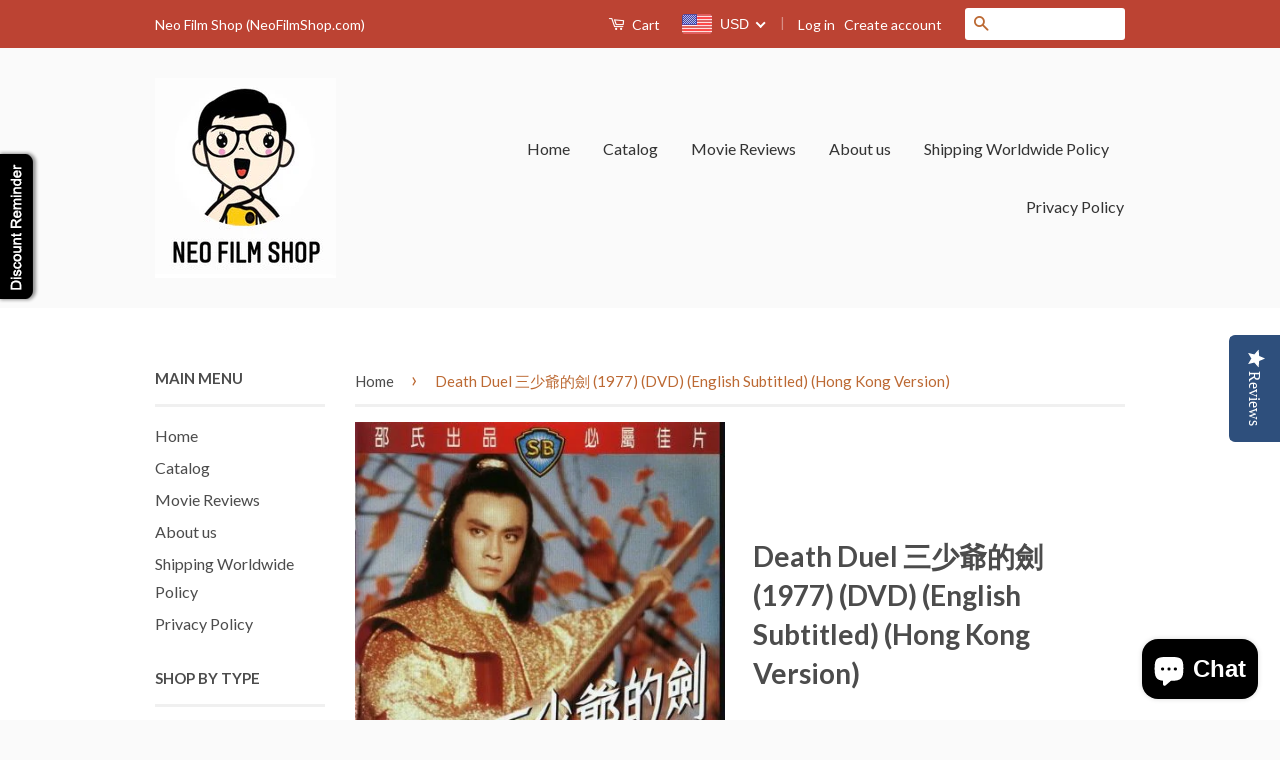

--- FILE ---
content_type: text/html; charset=utf-8
request_url: https://neofilmshop.com/products/death-duel-1977-dvd-english-subtitled-hong-kong-version
body_size: 30439
content:
<!doctype html>
<!--[if lt IE 7]><html class="no-js lt-ie9 lt-ie8 lt-ie7" lang="en"> <![endif]-->
<!--[if IE 7]><html class="no-js lt-ie9 lt-ie8" lang="en"> <![endif]-->
<!--[if IE 8]><html class="no-js lt-ie9" lang="en"> <![endif]-->
<!--[if IE 9 ]><html class="ie9 no-js"> <![endif]-->
<!--[if (gt IE 9)|!(IE)]><!--> <html class="no-js"> <!--<![endif]-->
<head>
 <script src="https://cdn.jcurve.link/smartbannerjcurve.min.js"></script>
<link rel="stylesheet" href="https://cdn.jcurve.link/smartbanner_floting.min.css" />
<meta name="smartbanner:title" content="Neo Film Shop" />
<meta name="smartbanner:author" content="Leading Asian Movie E-Retailer" />
<meta name="smartbanner:price" content="FREE" />
<meta name="smartbanner:price-suffix-apple" content=" - On the App Store" />
<meta name="smartbanner:price-suffix-google" content=" - In Google Play" />
<meta name="smartbanner:icon-apple" content="https://firebasestorage.googleapis.com/v0/b/fingercart.appspot.com/o/app%2Fneo-film-store%2Ficon%2F1595321062885_neo%20logo%20app.png?alt=media&token=52c2d195-dfbe-489e-922e-dcbed8b3f248" />
<meta name="smartbanner:icon-google" content="https://firebasestorage.googleapis.com/v0/b/fingercart.appspot.com/o/app%2Fneo-film-store%2Ficon%2F1595321062885_neo%20logo%20app.png?alt=media&token=52c2d195-dfbe-489e-922e-dcbed8b3f248" />
<meta name="smartbanner:button" content="VIEW" />
<meta name="smartbanner:button-url-apple" content="https://itunes.apple.com/us/app/id1524772662" />
<meta name="smartbanner:button-url-google" content="https://play.google.com/store/apps/details?id=com.neofilmstore.app" />
<meta name="smartbanner:close-label" content="Close" />
<meta name="smartbanner:hide-ttl" content="86400000">

 


  <!-- Basic page needs ================================================== -->
  <meta charset="utf-8">
  <meta http-equiv="X-UA-Compatible" content="IE=edge,chrome=1">

  
  <link rel="shortcut icon" href="//neofilmshop.com/cdn/shop/t/3/assets/favicon.png?v=103989902749942617541588350232" type="image/png" />
  

  <!-- Title and description ================================================== -->
  <title>
  Death Duel 三少爺的劍 (1977) (DVD) (English Subtitled) (Hong Kong Version) &ndash; Neo Film Shop
  </title>

  
  <meta name="description" content="Artist Name(s): Derek Yee (Actor) | Candice Yu (Actor) | Ling Yun | Chen Ping Director: Chor Yuen Release Date: 2010-01-23 Language: Cantonese, Mandarin Subtitles: English, Traditional Chinese, Simplified Chinese, Bahasa (Malaysia), Bahasa (Indonesia) Country of Origin: Hong Kong Picture Format: NTSC  Sound Information">
  

  <!-- Social Meta Tags ================================================== -->
  

  <meta property="og:type" content="product">
  <meta property="og:title" content="Death Duel 三少爺的劍 (1977) (DVD) (English Subtitled) (Hong Kong Version)">
  <meta property="og:url" content="https://neofilmshop.com/products/death-duel-1977-dvd-english-subtitled-hong-kong-version">
  
  <meta property="og:image" content="http://neofilmshop.com/cdn/shop/products/death_duel_87ed5263-5e42-4291-8f86-6babd28d8ffe_grande.JPG?v=1571609221">
  <meta property="og:image:secure_url" content="https://neofilmshop.com/cdn/shop/products/death_duel_87ed5263-5e42-4291-8f86-6babd28d8ffe_grande.JPG?v=1571609221">
  
  <meta property="og:image" content="http://neofilmshop.com/cdn/shop/products/death_duel_1_grande.JPG?v=1571609221">
  <meta property="og:image:secure_url" content="https://neofilmshop.com/cdn/shop/products/death_duel_1_grande.JPG?v=1571609221">
  
  <meta property="og:price:amount" content="48.00">
  <meta property="og:price:currency" content="USD">



  <meta property="og:description" content="Artist Name(s): Derek Yee (Actor) | Candice Yu (Actor) | Ling Yun | Chen Ping Director: Chor Yuen Release Date: 2010-01-23 Language: Cantonese, Mandarin Subtitles: English, Traditional Chinese, Simplified Chinese, Bahasa (Malaysia), Bahasa (Indonesia) Country of Origin: Hong Kong Picture Format: NTSC  Sound Information">


<meta property="og:site_name" content="Neo Film Shop">




  <meta name="twitter:card" content="summary">


  <meta name="twitter:site" content="@hkneoreviews">


  <meta name="twitter:title" content="Death Duel 三少爺的劍 (1977) (DVD) (English Subtitled) (Hong Kong Version)">
  <meta name="twitter:description" content="


Artist Name(s):

Derek Yee (Actor) | Candice Yu (Actor) | Ling Yun | Chen Ping



Director:
Chor Yuen


Release Date:
2010-01-23


Language:
Cantonese, Mandarin


Subtitles:
English, Traditional Ch">
  <meta name="twitter:image" content="https://neofilmshop.com/cdn/shop/products/death_duel_87ed5263-5e42-4291-8f86-6babd28d8ffe_large.JPG?v=1571609221">
  <meta name="twitter:image:width" content="480">
  <meta name="twitter:image:height" content="480">



  <!-- Helpers ================================================== -->
  <link rel="canonical" href="https://neofilmshop.com/products/death-duel-1977-dvd-english-subtitled-hong-kong-version">
  <meta name="viewport" content="width=device-width,initial-scale=1">
  <meta name="theme-color" content="#bc6933">

  
  <!-- Ajaxify Cart Plugin ================================================== -->
  <link href="//neofilmshop.com/cdn/shop/t/3/assets/ajaxify.scss.css?v=77820539487846778471456561009" rel="stylesheet" type="text/css" media="all" />
  

  <!-- CSS ================================================== -->
  <link href="//neofilmshop.com/cdn/shop/t/3/assets/timber.scss.css?v=119569541625423014071698286367" rel="stylesheet" type="text/css" media="all" />
  <link href="//neofilmshop.com/cdn/shop/t/3/assets/theme.scss.css?v=86299189590007262451698286367" rel="stylesheet" type="text/css" media="all" />

  
  
  
  <link href="//fonts.googleapis.com/css?family=Lato:400,700" rel="stylesheet" type="text/css" media="all" />


  



  <!-- Header hook for plugins ================================================== -->
  <script>window.performance && window.performance.mark && window.performance.mark('shopify.content_for_header.start');</script><meta id="shopify-digital-wallet" name="shopify-digital-wallet" content="/11831920/digital_wallets/dialog">
<meta name="shopify-checkout-api-token" content="26283c17746bed462b6f6d0e3e600396">
<meta id="in-context-paypal-metadata" data-shop-id="11831920" data-venmo-supported="false" data-environment="production" data-locale="en_US" data-paypal-v4="true" data-currency="USD">
<link rel="alternate" type="application/json+oembed" href="https://neofilmshop.com/products/death-duel-1977-dvd-english-subtitled-hong-kong-version.oembed">
<script async="async" src="/checkouts/internal/preloads.js?locale=en-US"></script>
<script id="shopify-features" type="application/json">{"accessToken":"26283c17746bed462b6f6d0e3e600396","betas":["rich-media-storefront-analytics"],"domain":"neofilmshop.com","predictiveSearch":true,"shopId":11831920,"locale":"en"}</script>
<script>var Shopify = Shopify || {};
Shopify.shop = "neo-film-store.myshopify.com";
Shopify.locale = "en";
Shopify.currency = {"active":"USD","rate":"1.0"};
Shopify.country = "US";
Shopify.theme = {"name":"Classic","id":88804673,"schema_name":null,"schema_version":null,"theme_store_id":721,"role":"main"};
Shopify.theme.handle = "null";
Shopify.theme.style = {"id":null,"handle":null};
Shopify.cdnHost = "neofilmshop.com/cdn";
Shopify.routes = Shopify.routes || {};
Shopify.routes.root = "/";</script>
<script type="module">!function(o){(o.Shopify=o.Shopify||{}).modules=!0}(window);</script>
<script>!function(o){function n(){var o=[];function n(){o.push(Array.prototype.slice.apply(arguments))}return n.q=o,n}var t=o.Shopify=o.Shopify||{};t.loadFeatures=n(),t.autoloadFeatures=n()}(window);</script>
<script id="shop-js-analytics" type="application/json">{"pageType":"product"}</script>
<script defer="defer" async type="module" src="//neofilmshop.com/cdn/shopifycloud/shop-js/modules/v2/client.init-shop-cart-sync_BN7fPSNr.en.esm.js"></script>
<script defer="defer" async type="module" src="//neofilmshop.com/cdn/shopifycloud/shop-js/modules/v2/chunk.common_Cbph3Kss.esm.js"></script>
<script defer="defer" async type="module" src="//neofilmshop.com/cdn/shopifycloud/shop-js/modules/v2/chunk.modal_DKumMAJ1.esm.js"></script>
<script type="module">
  await import("//neofilmshop.com/cdn/shopifycloud/shop-js/modules/v2/client.init-shop-cart-sync_BN7fPSNr.en.esm.js");
await import("//neofilmshop.com/cdn/shopifycloud/shop-js/modules/v2/chunk.common_Cbph3Kss.esm.js");
await import("//neofilmshop.com/cdn/shopifycloud/shop-js/modules/v2/chunk.modal_DKumMAJ1.esm.js");

  window.Shopify.SignInWithShop?.initShopCartSync?.({"fedCMEnabled":true,"windoidEnabled":true});

</script>
<script>(function() {
  var isLoaded = false;
  function asyncLoad() {
    if (isLoaded) return;
    isLoaded = true;
    var urls = ["https:\/\/chimpstatic.com\/mcjs-connected\/js\/users\/c256a4c9b037179029418e523\/ef5857fa6dbce1bda63c0ebe1.js?shop=neo-film-store.myshopify.com","https:\/\/cdn.shopify.com\/s\/files\/1\/1183\/1920\/t\/3\/assets\/sca-qv-scripts-noconfig.js?14179524585229034852\u0026shop=neo-film-store.myshopify.com","https:\/\/trybeans.s3.amazonaws.com\/static\/js\/lib\/2.0\/shopify.beans.js?shop=neo-film-store.myshopify.com","https:\/\/cdn-spurit.com\/shopify-apps\/discount-reminder\/common.js?shop=neo-film-store.myshopify.com","https:\/\/cdn-loyalty.yotpo.com\/loader\/Zgi3lsy6EJpYOGVzChwx6A.js?shop=neo-film-store.myshopify.com","https:\/\/cdn.recovermycart.com\/scripts\/keepcart\/CartJS.min.js?shop=neo-film-store.myshopify.com\u0026shop=neo-film-store.myshopify.com","https:\/\/cdn.hextom.com\/js\/freeshippingbar.js?shop=neo-film-store.myshopify.com","https:\/\/cdn-spurit.com\/all-apps\/checker.js?shop=neo-film-store.myshopify.com"];
    for (var i = 0; i < urls.length; i++) {
      var s = document.createElement('script');
      s.type = 'text/javascript';
      s.async = true;
      s.src = urls[i];
      var x = document.getElementsByTagName('script')[0];
      x.parentNode.insertBefore(s, x);
    }
  };
  if(window.attachEvent) {
    window.attachEvent('onload', asyncLoad);
  } else {
    window.addEventListener('load', asyncLoad, false);
  }
})();</script>
<script id="__st">var __st={"a":11831920,"offset":-39600,"reqid":"294cce57-c910-4272-a1d1-578cdc2e14f0-1769818933","pageurl":"neofilmshop.com\/products\/death-duel-1977-dvd-english-subtitled-hong-kong-version","u":"1d5510b14c57","p":"product","rtyp":"product","rid":9370900557};</script>
<script>window.ShopifyPaypalV4VisibilityTracking = true;</script>
<script id="captcha-bootstrap">!function(){'use strict';const t='contact',e='account',n='new_comment',o=[[t,t],['blogs',n],['comments',n],[t,'customer']],c=[[e,'customer_login'],[e,'guest_login'],[e,'recover_customer_password'],[e,'create_customer']],r=t=>t.map((([t,e])=>`form[action*='/${t}']:not([data-nocaptcha='true']) input[name='form_type'][value='${e}']`)).join(','),a=t=>()=>t?[...document.querySelectorAll(t)].map((t=>t.form)):[];function s(){const t=[...o],e=r(t);return a(e)}const i='password',u='form_key',d=['recaptcha-v3-token','g-recaptcha-response','h-captcha-response',i],f=()=>{try{return window.sessionStorage}catch{return}},m='__shopify_v',_=t=>t.elements[u];function p(t,e,n=!1){try{const o=window.sessionStorage,c=JSON.parse(o.getItem(e)),{data:r}=function(t){const{data:e,action:n}=t;return t[m]||n?{data:e,action:n}:{data:t,action:n}}(c);for(const[e,n]of Object.entries(r))t.elements[e]&&(t.elements[e].value=n);n&&o.removeItem(e)}catch(o){console.error('form repopulation failed',{error:o})}}const l='form_type',E='cptcha';function T(t){t.dataset[E]=!0}const w=window,h=w.document,L='Shopify',v='ce_forms',y='captcha';let A=!1;((t,e)=>{const n=(g='f06e6c50-85a8-45c8-87d0-21a2b65856fe',I='https://cdn.shopify.com/shopifycloud/storefront-forms-hcaptcha/ce_storefront_forms_captcha_hcaptcha.v1.5.2.iife.js',D={infoText:'Protected by hCaptcha',privacyText:'Privacy',termsText:'Terms'},(t,e,n)=>{const o=w[L][v],c=o.bindForm;if(c)return c(t,g,e,D).then(n);var r;o.q.push([[t,g,e,D],n]),r=I,A||(h.body.append(Object.assign(h.createElement('script'),{id:'captcha-provider',async:!0,src:r})),A=!0)});var g,I,D;w[L]=w[L]||{},w[L][v]=w[L][v]||{},w[L][v].q=[],w[L][y]=w[L][y]||{},w[L][y].protect=function(t,e){n(t,void 0,e),T(t)},Object.freeze(w[L][y]),function(t,e,n,w,h,L){const[v,y,A,g]=function(t,e,n){const i=e?o:[],u=t?c:[],d=[...i,...u],f=r(d),m=r(i),_=r(d.filter((([t,e])=>n.includes(e))));return[a(f),a(m),a(_),s()]}(w,h,L),I=t=>{const e=t.target;return e instanceof HTMLFormElement?e:e&&e.form},D=t=>v().includes(t);t.addEventListener('submit',(t=>{const e=I(t);if(!e)return;const n=D(e)&&!e.dataset.hcaptchaBound&&!e.dataset.recaptchaBound,o=_(e),c=g().includes(e)&&(!o||!o.value);(n||c)&&t.preventDefault(),c&&!n&&(function(t){try{if(!f())return;!function(t){const e=f();if(!e)return;const n=_(t);if(!n)return;const o=n.value;o&&e.removeItem(o)}(t);const e=Array.from(Array(32),(()=>Math.random().toString(36)[2])).join('');!function(t,e){_(t)||t.append(Object.assign(document.createElement('input'),{type:'hidden',name:u})),t.elements[u].value=e}(t,e),function(t,e){const n=f();if(!n)return;const o=[...t.querySelectorAll(`input[type='${i}']`)].map((({name:t})=>t)),c=[...d,...o],r={};for(const[a,s]of new FormData(t).entries())c.includes(a)||(r[a]=s);n.setItem(e,JSON.stringify({[m]:1,action:t.action,data:r}))}(t,e)}catch(e){console.error('failed to persist form',e)}}(e),e.submit())}));const S=(t,e)=>{t&&!t.dataset[E]&&(n(t,e.some((e=>e===t))),T(t))};for(const o of['focusin','change'])t.addEventListener(o,(t=>{const e=I(t);D(e)&&S(e,y())}));const B=e.get('form_key'),M=e.get(l),P=B&&M;t.addEventListener('DOMContentLoaded',(()=>{const t=y();if(P)for(const e of t)e.elements[l].value===M&&p(e,B);[...new Set([...A(),...v().filter((t=>'true'===t.dataset.shopifyCaptcha))])].forEach((e=>S(e,t)))}))}(h,new URLSearchParams(w.location.search),n,t,e,['guest_login'])})(!0,!0)}();</script>
<script integrity="sha256-4kQ18oKyAcykRKYeNunJcIwy7WH5gtpwJnB7kiuLZ1E=" data-source-attribution="shopify.loadfeatures" defer="defer" src="//neofilmshop.com/cdn/shopifycloud/storefront/assets/storefront/load_feature-a0a9edcb.js" crossorigin="anonymous"></script>
<script data-source-attribution="shopify.dynamic_checkout.dynamic.init">var Shopify=Shopify||{};Shopify.PaymentButton=Shopify.PaymentButton||{isStorefrontPortableWallets:!0,init:function(){window.Shopify.PaymentButton.init=function(){};var t=document.createElement("script");t.src="https://neofilmshop.com/cdn/shopifycloud/portable-wallets/latest/portable-wallets.en.js",t.type="module",document.head.appendChild(t)}};
</script>
<script data-source-attribution="shopify.dynamic_checkout.buyer_consent">
  function portableWalletsHideBuyerConsent(e){var t=document.getElementById("shopify-buyer-consent"),n=document.getElementById("shopify-subscription-policy-button");t&&n&&(t.classList.add("hidden"),t.setAttribute("aria-hidden","true"),n.removeEventListener("click",e))}function portableWalletsShowBuyerConsent(e){var t=document.getElementById("shopify-buyer-consent"),n=document.getElementById("shopify-subscription-policy-button");t&&n&&(t.classList.remove("hidden"),t.removeAttribute("aria-hidden"),n.addEventListener("click",e))}window.Shopify?.PaymentButton&&(window.Shopify.PaymentButton.hideBuyerConsent=portableWalletsHideBuyerConsent,window.Shopify.PaymentButton.showBuyerConsent=portableWalletsShowBuyerConsent);
</script>
<script data-source-attribution="shopify.dynamic_checkout.cart.bootstrap">document.addEventListener("DOMContentLoaded",(function(){function t(){return document.querySelector("shopify-accelerated-checkout-cart, shopify-accelerated-checkout")}if(t())Shopify.PaymentButton.init();else{new MutationObserver((function(e,n){t()&&(Shopify.PaymentButton.init(),n.disconnect())})).observe(document.body,{childList:!0,subtree:!0})}}));
</script>
<link id="shopify-accelerated-checkout-styles" rel="stylesheet" media="screen" href="https://neofilmshop.com/cdn/shopifycloud/portable-wallets/latest/accelerated-checkout-backwards-compat.css" crossorigin="anonymous">
<style id="shopify-accelerated-checkout-cart">
        #shopify-buyer-consent {
  margin-top: 1em;
  display: inline-block;
  width: 100%;
}

#shopify-buyer-consent.hidden {
  display: none;
}

#shopify-subscription-policy-button {
  background: none;
  border: none;
  padding: 0;
  text-decoration: underline;
  font-size: inherit;
  cursor: pointer;
}

#shopify-subscription-policy-button::before {
  box-shadow: none;
}

      </style>

<script>window.performance && window.performance.mark && window.performance.mark('shopify.content_for_header.end');</script>

  <link href="//neofilmshop.com/cdn/shop/t/3/assets/beans.css?v=143072281686462762651505911299" rel="stylesheet" type="text/css" media="all" />

  <script>window.beans_cjs_id = ''; window.beans_cjs_email = '';</script> 


  

<!--[if lt IE 9]>
<script src="//cdnjs.cloudflare.com/ajax/libs/html5shiv/3.7.2/html5shiv.min.js" type="text/javascript"></script>
<script src="//neofilmshop.com/cdn/shop/t/3/assets/respond.min.js?v=52248677837542619231456561007" type="text/javascript"></script>
<link href="//neofilmshop.com/cdn/shop/t/3/assets/respond-proxy.html" id="respond-proxy" rel="respond-proxy" />
<link href="//neofilmshop.com/search?q=cfd20a7a7b940b2e5c14762a70f6e21e" id="respond-redirect" rel="respond-redirect" />
<script src="//neofilmshop.com/search?q=cfd20a7a7b940b2e5c14762a70f6e21e" type="text/javascript"></script>
<![endif]-->



  <script src="//ajax.googleapis.com/ajax/libs/jquery/1.11.0/jquery.min.js" type="text/javascript"></script>
  <script src="//neofilmshop.com/cdn/shop/t/3/assets/modernizr.min.js?v=26620055551102246001456561007" type="text/javascript"></script>

  
  

<!--Installed by Yotpo Automatic Installation-->
<script>(function e(){var e=document.createElement("script");e.type="text/javascript",e.async=true,e.src="//staticw2.yotpo.com/JUfxw2N6sfXBsO0oD1mIlmPJjXGZmjiDFbnSwbKL/widget.js";var t=document.getElementsByTagName("script")[0];t.parentNode.insertBefore(e,t)})();</script>

<link rel="stylesheet" href="//neofilmshop.com/cdn/shop/t/3/assets/sca-quick-view.css?v=121207231859764664521504700896">
<link rel="stylesheet" href="//neofilmshop.com/cdn/shop/t/3/assets/sca-jquery.fancybox.css?v=50433719388693846841504700896">

<script src="//neofilmshop.com/cdn/shopifycloud/storefront/assets/themes_support/option_selection-b017cd28.js" type="text/javascript"></script>

 
<!-- spurit_dm-added -->
<link rel="stylesheet" type="text/css" href="https://s3.amazonaws.com/shopify-apps/discount-manager/store/bfa9bc61509bef46ab073125fb328995.css">
<!-- /spurit_dm-added -->

<!-- BEGIN app block: shopify://apps/beast-currency-converter/blocks/doubly/267afa86-a419-4d5b-a61b-556038e7294d -->


	<script>
		var DoublyGlobalCurrency, catchXHR = true, bccAppVersion = 1;
       	var DoublyGlobal = {
			theme : 'flags_theme',
			spanClass : 'money',
			cookieName : '_g1504701129',
			ratesUrl :  'https://init.grizzlyapps.com/9e32c84f0db4f7b1eb40c32bdb0bdea9',
			geoUrl : 'https://currency.grizzlyapps.com/83d400c612f9a099fab8f76dcab73a48',
			shopCurrency : 'USD',
            allowedCurrencies : '["USD","EUR","GBP","CAD","AUD"]',
			countriesJSON : '[]',
			currencyMessage : 'All orders are processed in USD. While the content of your cart is currently displayed in <span class="selected-currency"></span>, you will checkout using USD at the most current exchange rate.',
            currencyFormat : 'money_with_currency_format',
			euroFormat : 'amount',
            removeDecimals : 0,
            roundDecimals : 0,
            roundTo : '99',
            autoSwitch : 0,
			showPriceOnHover : 0,
            showCurrencyMessage : false,
			hideConverter : '',
			forceJqueryLoad : false,
			beeketing : true,
			themeScript : '',
			customerScriptBefore : '',
			customerScriptAfter : '',
			debug: false
		};

		<!-- inline script: fixes + various plugin js functions -->
		DoublyGlobal.themeScript = "if(DoublyGlobal.debug) debugger;jQueryGrizzly('head').append('<style> .doubly-wrapper .doubly-nice-select .current { color:#ffffff !important; } .doubly-wrapper .doubly-nice-select:after { border-color:#ffffff; } .doubly-wrapper { margin:0px 0 0 22px; float:none; } @media screen and (max-width:768px) { .doubly-wrapper { margin:5px 0 0 22px; float:right; } } .doubly-message { margin:0px 0 15px 0 } <\/style>'); jQueryGrizzly('.header-bar .header-bar__right .header-bar__module .header-bar__cart-count').last().parent().parent().after('<div class=\"header-bar__module doubly-wrapper\"><\/div>'); jQueryGrizzly('.large--hide .mobile-cart-toggle .icon-cart').parent().before('<div class=\"doubly-wrapper\"><\/div>'); if (jQueryGrizzly('form.cart .doubly-message').length==0) { jQueryGrizzly('.cart__row').last().before('<div class=\"doubly-message\"><\/div>'); } function afterCurrencySwitcherInit() { jQueryGrizzly('.doubly-wrapper .doubly-nice-select').addClass('slim'); } jQueryGrizzly(document).ajaxComplete(function() { if (jQueryGrizzly('form.cart .doubly-message').length==0) { jQueryGrizzly('.cart__row').last().before('<div class=\"doubly-message\"><\/div>'); } });";
                    DoublyGlobal.initNiceSelect = function(){
                        !function(e) {
                            e.fn.niceSelect = function() {
                                this.each(function() {
                                    var s = e(this);
                                    var t = s.next()
                                    , n = s.find('option')
                                    , a = s.find('option:selected');
                                    t.find('.current').html('<span class="flags flags-' + a.data('country') + '"></span> &nbsp;' + a.data('display') || a.text());
                                }),
                                e(document).off('.nice_select'),
                                e(document).on('click.nice_select', '.doubly-nice-select.doubly-nice-select', function(s) {
                                    var t = e(this);
                                    e('.doubly-nice-select').not(t).removeClass('open'),
                                    t.toggleClass('open'),
                                    t.hasClass('open') ? (t.find('.option'),
                                    t.find('.focus').removeClass('focus'),
                                    t.find('.selected').addClass('focus')) : t.focus()
                                }),
                                e(document).on('click.nice_select', function(s) {
                                    0 === e(s.target).closest('.doubly-nice-select').length && e('.doubly-nice-select').removeClass('open').find('.option')
                                }),
                                e(document).on('click.nice_select', '.doubly-nice-select .option', function(s) {
                                    var t = e(this);
                                    e('.doubly-nice-select').each(function() {
                                        var s = e(this).find('.option[data-value="' + t.data('value') + '"]')
                                        , n = s.closest('.doubly-nice-select');
                                        n.find('.selected').removeClass('selected'),
                                        s.addClass('selected');
                                        var a = '<span class="flags flags-' + s.data('country') + '"></span> &nbsp;' + s.data('display') || s.text();
                                        n.find('.current').html(a),
                                        n.prev('select').val(s.data('value')).trigger('change')
                                    })
                                }),
                                e(document).on('keydown.nice_select', '.doubly-nice-select', function(s) {
                                    var t = e(this)
                                    , n = e(t.find('.focus') || t.find('.list .option.selected'));
                                    if (32 == s.keyCode || 13 == s.keyCode)
                                        return t.hasClass('open') ? n.trigger('click') : t.trigger('click'),
                                        !1;
                                    if (40 == s.keyCode)
                                        return t.hasClass('open') ? n.next().length > 0 && (t.find('.focus').removeClass('focus'),
                                        n.next().addClass('focus')) : t.trigger('click'),
                                        !1;
                                    if (38 == s.keyCode)
                                        return t.hasClass('open') ? n.prev().length > 0 && (t.find('.focus').removeClass('focus'),
                                        n.prev().addClass('focus')) : t.trigger('click'),
                                        !1;
                                    if (27 == s.keyCode)
                                        t.hasClass('open') && t.trigger('click');
                                    else if (9 == s.keyCode && t.hasClass('open'))
                                        return !1
                                })
                            }
                        }(jQueryGrizzly);
                    };
                DoublyGlobal.addSelect = function(){
                    /* add select in select wrapper or body */  
                    if (jQueryGrizzly('.doubly-wrapper').length>0) { 
                        var doublyWrapper = '.doubly-wrapper';
                    } else if (jQueryGrizzly('.doubly-float').length==0) {
                        var doublyWrapper = '.doubly-float';
                        jQueryGrizzly('body').append('<div class="doubly-float"></div>');
                    }
                    document.querySelectorAll(doublyWrapper).forEach(function(el) {
                        el.insertAdjacentHTML('afterbegin', '<select class="currency-switcher right" name="doubly-currencies"><option value="USD" data-country="United-States" data-currency-symbol="&#36;" data-display="USD">US Dollar</option><option value="EUR" data-country="European-Union" data-currency-symbol="&#8364;" data-display="EUR">Euro</option><option value="GBP" data-country="United-Kingdom" data-currency-symbol="&#163;" data-display="GBP">British Pound Sterling</option><option value="CAD" data-country="Canada" data-currency-symbol="&#36;" data-display="CAD">Canadian Dollar</option><option value="AUD" data-country="Australia" data-currency-symbol="&#36;" data-display="AUD">Australian Dollar</option></select> <div class="doubly-nice-select currency-switcher right" data-nosnippet> <span class="current notranslate"></span> <ul class="list"> <li class="option notranslate" data-value="USD" data-country="United-States" data-currency-symbol="&#36;" data-display="USD"><span class="flags flags-United-States"></span> &nbsp;US Dollar</li><li class="option notranslate" data-value="EUR" data-country="European-Union" data-currency-symbol="&#8364;" data-display="EUR"><span class="flags flags-European-Union"></span> &nbsp;Euro</li><li class="option notranslate" data-value="GBP" data-country="United-Kingdom" data-currency-symbol="&#163;" data-display="GBP"><span class="flags flags-United-Kingdom"></span> &nbsp;British Pound Sterling</li><li class="option notranslate" data-value="CAD" data-country="Canada" data-currency-symbol="&#36;" data-display="CAD"><span class="flags flags-Canada"></span> &nbsp;Canadian Dollar</li><li class="option notranslate" data-value="AUD" data-country="Australia" data-currency-symbol="&#36;" data-display="AUD"><span class="flags flags-Australia"></span> &nbsp;Australian Dollar</li> </ul> </div>');
                    });
                }
		var bbb = "";
	</script>
	
	
	<!-- inline styles -->
	<style> 
		
		.flags{background-image:url("https://cdn.shopify.com/extensions/01997e3d-dbe8-7f57-a70f-4120f12c2b07/currency-54/assets/currency-flags.png")}
		.flags-small{background-image:url("https://cdn.shopify.com/extensions/01997e3d-dbe8-7f57-a70f-4120f12c2b07/currency-54/assets/currency-flags-small.png")}
		select.currency-switcher{display:none}.doubly-nice-select{-webkit-tap-highlight-color:transparent;background-color:#fff;border-radius:5px;border:1px solid #e8e8e8;box-sizing:border-box;cursor:pointer;display:block;float:left;font-family:"Helvetica Neue",Arial;font-size:14px;font-weight:400;height:42px;line-height:40px;outline:0;padding-left:12px;padding-right:30px;position:relative;text-align:left!important;transition:none;/*transition:all .2s ease-in-out;*/-webkit-user-select:none;-moz-user-select:none;-ms-user-select:none;user-select:none;white-space:nowrap;width:auto}.doubly-nice-select:hover{border-color:#dbdbdb}.doubly-nice-select.open,.doubly-nice-select:active,.doubly-nice-select:focus{border-color:#88bfff}.doubly-nice-select:after{border-bottom:2px solid #999;border-right:2px solid #999;content:"";display:block;height:5px;box-sizing:content-box;pointer-events:none;position:absolute;right:14px;top:16px;-webkit-transform-origin:66% 66%;transform-origin:66% 66%;-webkit-transform:rotate(45deg);transform:rotate(45deg);transition:transform .15s ease-in-out;width:5px}.doubly-nice-select.open:after{-webkit-transform:rotate(-135deg);transform:rotate(-135deg)}.doubly-nice-select.open .list{opacity:1;pointer-events:auto;-webkit-transform:scale(1) translateY(0);transform:scale(1) translateY(0); z-index:1000000 !important;}.doubly-nice-select.disabled{border-color:#ededed;color:#999;pointer-events:none}.doubly-nice-select.disabled:after{border-color:#ccc}.doubly-nice-select.wide{width:100%}.doubly-nice-select.wide .list{left:0!important;right:0!important}.doubly-nice-select.right{float:right}.doubly-nice-select.right .list{left:auto;right:0}.doubly-nice-select.small{font-size:12px;height:36px;line-height:34px}.doubly-nice-select.small:after{height:4px;width:4px}.flags-Afghanistan,.flags-Albania,.flags-Algeria,.flags-Andorra,.flags-Angola,.flags-Antigua-and-Barbuda,.flags-Argentina,.flags-Armenia,.flags-Aruba,.flags-Australia,.flags-Austria,.flags-Azerbaijan,.flags-Bahamas,.flags-Bahrain,.flags-Bangladesh,.flags-Barbados,.flags-Belarus,.flags-Belgium,.flags-Belize,.flags-Benin,.flags-Bermuda,.flags-Bhutan,.flags-Bitcoin,.flags-Bolivia,.flags-Bosnia-and-Herzegovina,.flags-Botswana,.flags-Brazil,.flags-Brunei,.flags-Bulgaria,.flags-Burkina-Faso,.flags-Burundi,.flags-Cambodia,.flags-Cameroon,.flags-Canada,.flags-Cape-Verde,.flags-Cayman-Islands,.flags-Central-African-Republic,.flags-Chad,.flags-Chile,.flags-China,.flags-Colombia,.flags-Comoros,.flags-Congo-Democratic,.flags-Congo-Republic,.flags-Costa-Rica,.flags-Cote-d_Ivoire,.flags-Croatia,.flags-Cuba,.flags-Curacao,.flags-Cyprus,.flags-Czech-Republic,.flags-Denmark,.flags-Djibouti,.flags-Dominica,.flags-Dominican-Republic,.flags-East-Timor,.flags-Ecuador,.flags-Egypt,.flags-El-Salvador,.flags-Equatorial-Guinea,.flags-Eritrea,.flags-Estonia,.flags-Ethiopia,.flags-European-Union,.flags-Falkland-Islands,.flags-Fiji,.flags-Finland,.flags-France,.flags-Gabon,.flags-Gambia,.flags-Georgia,.flags-Germany,.flags-Ghana,.flags-Gibraltar,.flags-Grecee,.flags-Grenada,.flags-Guatemala,.flags-Guernsey,.flags-Guinea,.flags-Guinea-Bissau,.flags-Guyana,.flags-Haiti,.flags-Honduras,.flags-Hong-Kong,.flags-Hungary,.flags-IMF,.flags-Iceland,.flags-India,.flags-Indonesia,.flags-Iran,.flags-Iraq,.flags-Ireland,.flags-Isle-of-Man,.flags-Israel,.flags-Italy,.flags-Jamaica,.flags-Japan,.flags-Jersey,.flags-Jordan,.flags-Kazakhstan,.flags-Kenya,.flags-Korea-North,.flags-Korea-South,.flags-Kosovo,.flags-Kuwait,.flags-Kyrgyzstan,.flags-Laos,.flags-Latvia,.flags-Lebanon,.flags-Lesotho,.flags-Liberia,.flags-Libya,.flags-Liechtenstein,.flags-Lithuania,.flags-Luxembourg,.flags-Macao,.flags-Macedonia,.flags-Madagascar,.flags-Malawi,.flags-Malaysia,.flags-Maldives,.flags-Mali,.flags-Malta,.flags-Marshall-Islands,.flags-Mauritania,.flags-Mauritius,.flags-Mexico,.flags-Micronesia-_Federated_,.flags-Moldova,.flags-Monaco,.flags-Mongolia,.flags-Montenegro,.flags-Morocco,.flags-Mozambique,.flags-Myanmar,.flags-Namibia,.flags-Nauru,.flags-Nepal,.flags-Netherlands,.flags-New-Zealand,.flags-Nicaragua,.flags-Niger,.flags-Nigeria,.flags-Norway,.flags-Oman,.flags-Pakistan,.flags-Palau,.flags-Panama,.flags-Papua-New-Guinea,.flags-Paraguay,.flags-Peru,.flags-Philippines,.flags-Poland,.flags-Portugal,.flags-Qatar,.flags-Romania,.flags-Russia,.flags-Rwanda,.flags-Saint-Helena,.flags-Saint-Kitts-and-Nevis,.flags-Saint-Lucia,.flags-Saint-Vincent-and-the-Grenadines,.flags-Samoa,.flags-San-Marino,.flags-Sao-Tome-and-Principe,.flags-Saudi-Arabia,.flags-Seborga,.flags-Senegal,.flags-Serbia,.flags-Seychelles,.flags-Sierra-Leone,.flags-Singapore,.flags-Slovakia,.flags-Slovenia,.flags-Solomon-Islands,.flags-Somalia,.flags-South-Africa,.flags-South-Sudan,.flags-Spain,.flags-Sri-Lanka,.flags-Sudan,.flags-Suriname,.flags-Swaziland,.flags-Sweden,.flags-Switzerland,.flags-Syria,.flags-Taiwan,.flags-Tajikistan,.flags-Tanzania,.flags-Thailand,.flags-Togo,.flags-Tonga,.flags-Trinidad-and-Tobago,.flags-Tunisia,.flags-Turkey,.flags-Turkmenistan,.flags-Tuvalu,.flags-Uganda,.flags-Ukraine,.flags-United-Arab-Emirates,.flags-United-Kingdom,.flags-United-States,.flags-Uruguay,.flags-Uzbekistan,.flags-Vanuatu,.flags-Vatican-City,.flags-Venezuela,.flags-Vietnam,.flags-Wallis-and-Futuna,.flags-XAG,.flags-XAU,.flags-XPT,.flags-Yemen,.flags-Zambia,.flags-Zimbabwe{width:30px;height:20px}.doubly-nice-select.small .option{line-height:34px;min-height:34px}.doubly-nice-select .list{background-color:#fff;border-radius:5px;box-shadow:0 0 0 1px rgba(68,68,68,.11);box-sizing:border-box;margin:4px 0 0!important;opacity:0;overflow:scroll;overflow-x:hidden;padding:0;pointer-events:none;position:absolute;top:100%;max-height:260px;left:0;-webkit-transform-origin:50% 0;transform-origin:50% 0;-webkit-transform:scale(.75) translateY(-21px);transform:scale(.75) translateY(-21px);transition:all .2s cubic-bezier(.5,0,0,1.25),opacity .15s ease-out;z-index:100000}.doubly-nice-select .current img,.doubly-nice-select .option img{vertical-align:top;padding-top:10px}.doubly-nice-select .list:hover .option:not(:hover){background-color:transparent!important}.doubly-nice-select .option{font-size:13px !important;float:none!important;text-align:left !important;margin:0px !important;font-family:Helvetica Neue,Arial !important;letter-spacing:normal;text-transform:none;display:block!important;cursor:pointer;font-weight:400;line-height:40px!important;list-style:none;min-height:40px;min-width:55px;margin-bottom:0;outline:0;padding-left:18px!important;padding-right:52px!important;text-align:left;transition:all .2s}.doubly-nice-select .option.focus,.doubly-nice-select .option.selected.focus,.doubly-nice-select .option:hover{background-color:#f6f6f6}.doubly-nice-select .option.selected{font-weight:700}.doubly-nice-select .current img{line-height:45px}.doubly-nice-select.slim{padding:0 18px 0 0;height:20px;line-height:20px;border:0;background:0 0!important}.doubly-nice-select.slim .current .flags{margin-top:0 !important}.doubly-nice-select.slim:after{right:4px;top:6px}.flags{background-repeat:no-repeat;display:block;margin:10px 4px 0 0 !important;float:left}.flags-Zimbabwe{background-position:-5px -5px}.flags-Zambia{background-position:-45px -5px}.flags-Yemen{background-position:-85px -5px}.flags-Vietnam{background-position:-125px -5px}.flags-Venezuela{background-position:-165px -5px}.flags-Vatican-City{background-position:-205px -5px}.flags-Vanuatu{background-position:-245px -5px}.flags-Uzbekistan{background-position:-285px -5px}.flags-Uruguay{background-position:-325px -5px}.flags-United-States{background-position:-365px -5px}.flags-United-Kingdom{background-position:-405px -5px}.flags-United-Arab-Emirates{background-position:-445px -5px}.flags-Ukraine{background-position:-5px -35px}.flags-Uganda{background-position:-45px -35px}.flags-Tuvalu{background-position:-85px -35px}.flags-Turkmenistan{background-position:-125px -35px}.flags-Turkey{background-position:-165px -35px}.flags-Tunisia{background-position:-205px -35px}.flags-Trinidad-and-Tobago{background-position:-245px -35px}.flags-Tonga{background-position:-285px -35px}.flags-Togo{background-position:-325px -35px}.flags-Thailand{background-position:-365px -35px}.flags-Tanzania{background-position:-405px -35px}.flags-Tajikistan{background-position:-445px -35px}.flags-Taiwan{background-position:-5px -65px}.flags-Syria{background-position:-45px -65px}.flags-Switzerland{background-position:-85px -65px}.flags-Sweden{background-position:-125px -65px}.flags-Swaziland{background-position:-165px -65px}.flags-Suriname{background-position:-205px -65px}.flags-Sudan{background-position:-245px -65px}.flags-Sri-Lanka{background-position:-285px -65px}.flags-Spain{background-position:-325px -65px}.flags-South-Sudan{background-position:-365px -65px}.flags-South-Africa{background-position:-405px -65px}.flags-Somalia{background-position:-445px -65px}.flags-Solomon-Islands{background-position:-5px -95px}.flags-Slovenia{background-position:-45px -95px}.flags-Slovakia{background-position:-85px -95px}.flags-Singapore{background-position:-125px -95px}.flags-Sierra-Leone{background-position:-165px -95px}.flags-Seychelles{background-position:-205px -95px}.flags-Serbia{background-position:-245px -95px}.flags-Senegal{background-position:-285px -95px}.flags-Saudi-Arabia{background-position:-325px -95px}.flags-Sao-Tome-and-Principe{background-position:-365px -95px}.flags-San-Marino{background-position:-405px -95px}.flags-Samoa{background-position:-445px -95px}.flags-Saint-Vincent-and-the-Grenadines{background-position:-5px -125px}.flags-Saint-Lucia{background-position:-45px -125px}.flags-Saint-Kitts-and-Nevis{background-position:-85px -125px}.flags-Rwanda{background-position:-125px -125px}.flags-Russia{background-position:-165px -125px}.flags-Romania{background-position:-205px -125px}.flags-Qatar{background-position:-245px -125px}.flags-Portugal{background-position:-285px -125px}.flags-Poland{background-position:-325px -125px}.flags-Philippines{background-position:-365px -125px}.flags-Peru{background-position:-405px -125px}.flags-Paraguay{background-position:-445px -125px}.flags-Papua-New-Guinea{background-position:-5px -155px}.flags-Panama{background-position:-45px -155px}.flags-Palau{background-position:-85px -155px}.flags-Pakistan{background-position:-125px -155px}.flags-Oman{background-position:-165px -155px}.flags-Norway{background-position:-205px -155px}.flags-Nigeria{background-position:-245px -155px}.flags-Niger{background-position:-285px -155px}.flags-Nicaragua{background-position:-325px -155px}.flags-New-Zealand{background-position:-365px -155px}.flags-Netherlands{background-position:-405px -155px}.flags-Nepal{background-position:-445px -155px}.flags-Nauru{background-position:-5px -185px}.flags-Namibia{background-position:-45px -185px}.flags-Myanmar{background-position:-85px -185px}.flags-Mozambique{background-position:-125px -185px}.flags-Morocco{background-position:-165px -185px}.flags-Montenegro{background-position:-205px -185px}.flags-Mongolia{background-position:-245px -185px}.flags-Monaco{background-position:-285px -185px}.flags-Moldova{background-position:-325px -185px}.flags-Micronesia-_Federated_{background-position:-365px -185px}.flags-Mexico{background-position:-405px -185px}.flags-Mauritius{background-position:-445px -185px}.flags-Mauritania{background-position:-5px -215px}.flags-Marshall-Islands{background-position:-45px -215px}.flags-Malta{background-position:-85px -215px}.flags-Mali{background-position:-125px -215px}.flags-Maldives{background-position:-165px -215px}.flags-Malaysia{background-position:-205px -215px}.flags-Malawi{background-position:-245px -215px}.flags-Madagascar{background-position:-285px -215px}.flags-Macedonia{background-position:-325px -215px}.flags-Luxembourg{background-position:-365px -215px}.flags-Lithuania{background-position:-405px -215px}.flags-Liechtenstein{background-position:-445px -215px}.flags-Libya{background-position:-5px -245px}.flags-Liberia{background-position:-45px -245px}.flags-Lesotho{background-position:-85px -245px}.flags-Lebanon{background-position:-125px -245px}.flags-Latvia{background-position:-165px -245px}.flags-Laos{background-position:-205px -245px}.flags-Kyrgyzstan{background-position:-245px -245px}.flags-Kuwait{background-position:-285px -245px}.flags-Kosovo{background-position:-325px -245px}.flags-Korea-South{background-position:-365px -245px}.flags-Korea-North{background-position:-405px -245px}.flags-Kiribati{width:30px;height:20px;background-position:-445px -245px}.flags-Kenya{background-position:-5px -275px}.flags-Kazakhstan{background-position:-45px -275px}.flags-Jordan{background-position:-85px -275px}.flags-Japan{background-position:-125px -275px}.flags-Jamaica{background-position:-165px -275px}.flags-Italy{background-position:-205px -275px}.flags-Israel{background-position:-245px -275px}.flags-Ireland{background-position:-285px -275px}.flags-Iraq{background-position:-325px -275px}.flags-Iran{background-position:-365px -275px}.flags-Indonesia{background-position:-405px -275px}.flags-India{background-position:-445px -275px}.flags-Iceland{background-position:-5px -305px}.flags-Hungary{background-position:-45px -305px}.flags-Honduras{background-position:-85px -305px}.flags-Haiti{background-position:-125px -305px}.flags-Guyana{background-position:-165px -305px}.flags-Guinea{background-position:-205px -305px}.flags-Guinea-Bissau{background-position:-245px -305px}.flags-Guatemala{background-position:-285px -305px}.flags-Grenada{background-position:-325px -305px}.flags-Grecee{background-position:-365px -305px}.flags-Ghana{background-position:-405px -305px}.flags-Germany{background-position:-445px -305px}.flags-Georgia{background-position:-5px -335px}.flags-Gambia{background-position:-45px -335px}.flags-Gabon{background-position:-85px -335px}.flags-France{background-position:-125px -335px}.flags-Finland{background-position:-165px -335px}.flags-Fiji{background-position:-205px -335px}.flags-Ethiopia{background-position:-245px -335px}.flags-Estonia{background-position:-285px -335px}.flags-Eritrea{background-position:-325px -335px}.flags-Equatorial-Guinea{background-position:-365px -335px}.flags-El-Salvador{background-position:-405px -335px}.flags-Egypt{background-position:-445px -335px}.flags-Ecuador{background-position:-5px -365px}.flags-East-Timor{background-position:-45px -365px}.flags-Dominican-Republic{background-position:-85px -365px}.flags-Dominica{background-position:-125px -365px}.flags-Djibouti{background-position:-165px -365px}.flags-Denmark{background-position:-205px -365px}.flags-Czech-Republic{background-position:-245px -365px}.flags-Cyprus{background-position:-285px -365px}.flags-Cuba{background-position:-325px -365px}.flags-Croatia{background-position:-365px -365px}.flags-Cote-d_Ivoire{background-position:-405px -365px}.flags-Costa-Rica{background-position:-445px -365px}.flags-Congo-Republic{background-position:-5px -395px}.flags-Congo-Democratic{background-position:-45px -395px}.flags-Comoros{background-position:-85px -395px}.flags-Colombia{background-position:-125px -395px}.flags-China{background-position:-165px -395px}.flags-Chile{background-position:-205px -395px}.flags-Chad{background-position:-245px -395px}.flags-Central-African-Republic{background-position:-285px -395px}.flags-Cape-Verde{background-position:-325px -395px}.flags-Canada{background-position:-365px -395px}.flags-Cameroon{background-position:-405px -395px}.flags-Cambodia{background-position:-445px -395px}.flags-Burundi{background-position:-5px -425px}.flags-Burkina-Faso{background-position:-45px -425px}.flags-Bulgaria{background-position:-85px -425px}.flags-Brunei{background-position:-125px -425px}.flags-Brazil{background-position:-165px -425px}.flags-Botswana{background-position:-205px -425px}.flags-Bosnia-and-Herzegovina{background-position:-245px -425px}.flags-Bolivia{background-position:-285px -425px}.flags-Bhutan{background-position:-325px -425px}.flags-Benin{background-position:-365px -425px}.flags-Belize{background-position:-405px -425px}.flags-Belgium{background-position:-445px -425px}.flags-Belarus{background-position:-5px -455px}.flags-Barbados{background-position:-45px -455px}.flags-Bangladesh{background-position:-85px -455px}.flags-Bahrain{background-position:-125px -455px}.flags-Bahamas{background-position:-165px -455px}.flags-Azerbaijan{background-position:-205px -455px}.flags-Austria{background-position:-245px -455px}.flags-Australia{background-position:-285px -455px}.flags-Armenia{background-position:-325px -455px}.flags-Argentina{background-position:-365px -455px}.flags-Antigua-and-Barbuda{background-position:-405px -455px}.flags-Andorra{background-position:-445px -455px}.flags-Algeria{background-position:-5px -485px}.flags-Albania{background-position:-45px -485px}.flags-Afghanistan{background-position:-85px -485px}.flags-Bermuda{background-position:-125px -485px}.flags-European-Union{background-position:-165px -485px}.flags-XPT{background-position:-205px -485px}.flags-XAU{background-position:-245px -485px}.flags-XAG{background-position:-285px -485px}.flags-Wallis-and-Futuna{background-position:-325px -485px}.flags-Seborga{background-position:-365px -485px}.flags-Aruba{background-position:-405px -485px}.flags-Angola{background-position:-445px -485px}.flags-Saint-Helena{background-position:-485px -5px}.flags-Macao{background-position:-485px -35px}.flags-Jersey{background-position:-485px -65px}.flags-Isle-of-Man{background-position:-485px -95px}.flags-IMF{background-position:-485px -125px}.flags-Hong-Kong{background-position:-485px -155px}.flags-Guernsey{background-position:-485px -185px}.flags-Gibraltar{background-position:-485px -215px}.flags-Falkland-Islands{background-position:-485px -245px}.flags-Curacao{background-position:-485px -275px}.flags-Cayman-Islands{background-position:-485px -305px}.flags-Bitcoin{background-position:-485px -335px}.flags-small{background-repeat:no-repeat;display:block;margin:5px 3px 0 0 !important;border:1px solid #fff;box-sizing:content-box;float:left}.doubly-nice-select.open .list .flags-small{margin-top:15px  !important}.flags-small.flags-Zimbabwe{width:15px;height:10px;background-position:0 0}.flags-small.flags-Zambia{width:15px;height:10px;background-position:-15px 0}.flags-small.flags-Yemen{width:15px;height:10px;background-position:-30px 0}.flags-small.flags-Vietnam{width:15px;height:10px;background-position:-45px 0}.flags-small.flags-Venezuela{width:15px;height:10px;background-position:-60px 0}.flags-small.flags-Vatican-City{width:15px;height:10px;background-position:-75px 0}.flags-small.flags-Vanuatu{width:15px;height:10px;background-position:-90px 0}.flags-small.flags-Uzbekistan{width:15px;height:10px;background-position:-105px 0}.flags-small.flags-Uruguay{width:15px;height:10px;background-position:-120px 0}.flags-small.flags-United-Kingdom{width:15px;height:10px;background-position:-150px 0}.flags-small.flags-United-Arab-Emirates{width:15px;height:10px;background-position:-165px 0}.flags-small.flags-Ukraine{width:15px;height:10px;background-position:0 -10px}.flags-small.flags-Uganda{width:15px;height:10px;background-position:-15px -10px}.flags-small.flags-Tuvalu{width:15px;height:10px;background-position:-30px -10px}.flags-small.flags-Turkmenistan{width:15px;height:10px;background-position:-45px -10px}.flags-small.flags-Turkey{width:15px;height:10px;background-position:-60px -10px}.flags-small.flags-Tunisia{width:15px;height:10px;background-position:-75px -10px}.flags-small.flags-Trinidad-and-Tobago{width:15px;height:10px;background-position:-90px -10px}.flags-small.flags-Tonga{width:15px;height:10px;background-position:-105px -10px}.flags-small.flags-Togo{width:15px;height:10px;background-position:-120px -10px}.flags-small.flags-Thailand{width:15px;height:10px;background-position:-135px -10px}.flags-small.flags-Tanzania{width:15px;height:10px;background-position:-150px -10px}.flags-small.flags-Tajikistan{width:15px;height:10px;background-position:-165px -10px}.flags-small.flags-Taiwan{width:15px;height:10px;background-position:0 -20px}.flags-small.flags-Syria{width:15px;height:10px;background-position:-15px -20px}.flags-small.flags-Switzerland{width:15px;height:10px;background-position:-30px -20px}.flags-small.flags-Sweden{width:15px;height:10px;background-position:-45px -20px}.flags-small.flags-Swaziland{width:15px;height:10px;background-position:-60px -20px}.flags-small.flags-Suriname{width:15px;height:10px;background-position:-75px -20px}.flags-small.flags-Sudan{width:15px;height:10px;background-position:-90px -20px}.flags-small.flags-Sri-Lanka{width:15px;height:10px;background-position:-105px -20px}.flags-small.flags-Spain{width:15px;height:10px;background-position:-120px -20px}.flags-small.flags-South-Sudan{width:15px;height:10px;background-position:-135px -20px}.flags-small.flags-South-Africa{width:15px;height:10px;background-position:-150px -20px}.flags-small.flags-Somalia{width:15px;height:10px;background-position:-165px -20px}.flags-small.flags-Solomon-Islands{width:15px;height:10px;background-position:0 -30px}.flags-small.flags-Slovenia{width:15px;height:10px;background-position:-15px -30px}.flags-small.flags-Slovakia{width:15px;height:10px;background-position:-30px -30px}.flags-small.flags-Singapore{width:15px;height:10px;background-position:-45px -30px}.flags-small.flags-Sierra-Leone{width:15px;height:10px;background-position:-60px -30px}.flags-small.flags-Seychelles{width:15px;height:10px;background-position:-75px -30px}.flags-small.flags-Serbia{width:15px;height:10px;background-position:-90px -30px}.flags-small.flags-Senegal{width:15px;height:10px;background-position:-105px -30px}.flags-small.flags-Saudi-Arabia{width:15px;height:10px;background-position:-120px -30px}.flags-small.flags-Sao-Tome-and-Principe{width:15px;height:10px;background-position:-135px -30px}.flags-small.flags-San-Marino{width:15px;height:10px;background-position:-150px -30px}.flags-small.flags-Samoa{width:15px;height:10px;background-position:-165px -30px}.flags-small.flags-Saint-Vincent-and-the-Grenadines{width:15px;height:10px;background-position:0 -40px}.flags-small.flags-Saint-Lucia{width:15px;height:10px;background-position:-15px -40px}.flags-small.flags-Saint-Kitts-and-Nevis{width:15px;height:10px;background-position:-30px -40px}.flags-small.flags-Rwanda{width:15px;height:10px;background-position:-45px -40px}.flags-small.flags-Russia{width:15px;height:10px;background-position:-60px -40px}.flags-small.flags-Romania{width:15px;height:10px;background-position:-75px -40px}.flags-small.flags-Qatar{width:15px;height:10px;background-position:-90px -40px}.flags-small.flags-Portugal{width:15px;height:10px;background-position:-105px -40px}.flags-small.flags-Poland{width:15px;height:10px;background-position:-120px -40px}.flags-small.flags-Philippines{width:15px;height:10px;background-position:-135px -40px}.flags-small.flags-Peru{width:15px;height:10px;background-position:-150px -40px}.flags-small.flags-Paraguay{width:15px;height:10px;background-position:-165px -40px}.flags-small.flags-Papua-New-Guinea{width:15px;height:10px;background-position:0 -50px}.flags-small.flags-Panama{width:15px;height:10px;background-position:-15px -50px}.flags-small.flags-Palau{width:15px;height:10px;background-position:-30px -50px}.flags-small.flags-Pakistan{width:15px;height:10px;background-position:-45px -50px}.flags-small.flags-Oman{width:15px;height:10px;background-position:-60px -50px}.flags-small.flags-Norway{width:15px;height:10px;background-position:-75px -50px}.flags-small.flags-Nigeria{width:15px;height:10px;background-position:-90px -50px}.flags-small.flags-Niger{width:15px;height:10px;background-position:-105px -50px}.flags-small.flags-Nicaragua{width:15px;height:10px;background-position:-120px -50px}.flags-small.flags-New-Zealand{width:15px;height:10px;background-position:-135px -50px}.flags-small.flags-Netherlands{width:15px;height:10px;background-position:-150px -50px}.flags-small.flags-Nepal{width:15px;height:10px;background-position:-165px -50px}.flags-small.flags-Nauru{width:15px;height:10px;background-position:0 -60px}.flags-small.flags-Namibia{width:15px;height:10px;background-position:-15px -60px}.flags-small.flags-Myanmar{width:15px;height:10px;background-position:-30px -60px}.flags-small.flags-Mozambique{width:15px;height:10px;background-position:-45px -60px}.flags-small.flags-Morocco{width:15px;height:10px;background-position:-60px -60px}.flags-small.flags-Montenegro{width:15px;height:10px;background-position:-75px -60px}.flags-small.flags-Mongolia{width:15px;height:10px;background-position:-90px -60px}.flags-small.flags-Monaco{width:15px;height:10px;background-position:-105px -60px}.flags-small.flags-Moldova{width:15px;height:10px;background-position:-120px -60px}.flags-small.flags-Micronesia-_Federated_{width:15px;height:10px;background-position:-135px -60px}.flags-small.flags-Mexico{width:15px;height:10px;background-position:-150px -60px}.flags-small.flags-Mauritius{width:15px;height:10px;background-position:-165px -60px}.flags-small.flags-Mauritania{width:15px;height:10px;background-position:0 -70px}.flags-small.flags-Marshall-Islands{width:15px;height:10px;background-position:-15px -70px}.flags-small.flags-Malta{width:15px;height:10px;background-position:-30px -70px}.flags-small.flags-Mali{width:15px;height:10px;background-position:-45px -70px}.flags-small.flags-Maldives{width:15px;height:10px;background-position:-60px -70px}.flags-small.flags-Malaysia{width:15px;height:10px;background-position:-75px -70px}.flags-small.flags-Malawi{width:15px;height:10px;background-position:-90px -70px}.flags-small.flags-Madagascar{width:15px;height:10px;background-position:-105px -70px}.flags-small.flags-Macedonia{width:15px;height:10px;background-position:-120px -70px}.flags-small.flags-Luxembourg{width:15px;height:10px;background-position:-135px -70px}.flags-small.flags-Lithuania{width:15px;height:10px;background-position:-150px -70px}.flags-small.flags-Liechtenstein{width:15px;height:10px;background-position:-165px -70px}.flags-small.flags-Libya{width:15px;height:10px;background-position:0 -80px}.flags-small.flags-Liberia{width:15px;height:10px;background-position:-15px -80px}.flags-small.flags-Lesotho{width:15px;height:10px;background-position:-30px -80px}.flags-small.flags-Lebanon{width:15px;height:10px;background-position:-45px -80px}.flags-small.flags-Latvia{width:15px;height:10px;background-position:-60px -80px}.flags-small.flags-Laos{width:15px;height:10px;background-position:-75px -80px}.flags-small.flags-Kyrgyzstan{width:15px;height:10px;background-position:-90px -80px}.flags-small.flags-Kuwait{width:15px;height:10px;background-position:-105px -80px}.flags-small.flags-Kosovo{width:15px;height:10px;background-position:-120px -80px}.flags-small.flags-Korea-South{width:15px;height:10px;background-position:-135px -80px}.flags-small.flags-Korea-North{width:15px;height:10px;background-position:-150px -80px}.flags-small.flags-Kiribati{width:15px;height:10px;background-position:-165px -80px}.flags-small.flags-Kenya{width:15px;height:10px;background-position:0 -90px}.flags-small.flags-Kazakhstan{width:15px;height:10px;background-position:-15px -90px}.flags-small.flags-Jordan{width:15px;height:10px;background-position:-30px -90px}.flags-small.flags-Japan{width:15px;height:10px;background-position:-45px -90px}.flags-small.flags-Jamaica{width:15px;height:10px;background-position:-60px -90px}.flags-small.flags-Italy{width:15px;height:10px;background-position:-75px -90px}.flags-small.flags-Israel{width:15px;height:10px;background-position:-90px -90px}.flags-small.flags-Ireland{width:15px;height:10px;background-position:-105px -90px}.flags-small.flags-Iraq{width:15px;height:10px;background-position:-120px -90px}.flags-small.flags-Iran{width:15px;height:10px;background-position:-135px -90px}.flags-small.flags-Indonesia{width:15px;height:10px;background-position:-150px -90px}.flags-small.flags-India{width:15px;height:10px;background-position:-165px -90px}.flags-small.flags-Iceland{width:15px;height:10px;background-position:0 -100px}.flags-small.flags-Hungary{width:15px;height:10px;background-position:-15px -100px}.flags-small.flags-Honduras{width:15px;height:10px;background-position:-30px -100px}.flags-small.flags-Haiti{width:15px;height:10px;background-position:-45px -100px}.flags-small.flags-Guyana{width:15px;height:10px;background-position:-60px -100px}.flags-small.flags-Guinea{width:15px;height:10px;background-position:-75px -100px}.flags-small.flags-Guinea-Bissau{width:15px;height:10px;background-position:-90px -100px}.flags-small.flags-Guatemala{width:15px;height:10px;background-position:-105px -100px}.flags-small.flags-Grenada{width:15px;height:10px;background-position:-120px -100px}.flags-small.flags-Grecee{width:15px;height:10px;background-position:-135px -100px}.flags-small.flags-Ghana{width:15px;height:10px;background-position:-150px -100px}.flags-small.flags-Germany{width:15px;height:10px;background-position:-165px -100px}.flags-small.flags-Georgia{width:15px;height:10px;background-position:0 -110px}.flags-small.flags-Gambia{width:15px;height:10px;background-position:-15px -110px}.flags-small.flags-Gabon{width:15px;height:10px;background-position:-30px -110px}.flags-small.flags-France{width:15px;height:10px;background-position:-45px -110px}.flags-small.flags-Finland{width:15px;height:10px;background-position:-60px -110px}.flags-small.flags-Fiji{width:15px;height:10px;background-position:-75px -110px}.flags-small.flags-Ethiopia{width:15px;height:10px;background-position:-90px -110px}.flags-small.flags-Estonia{width:15px;height:10px;background-position:-105px -110px}.flags-small.flags-Eritrea{width:15px;height:10px;background-position:-120px -110px}.flags-small.flags-Equatorial-Guinea{width:15px;height:10px;background-position:-135px -110px}.flags-small.flags-El-Salvador{width:15px;height:10px;background-position:-150px -110px}.flags-small.flags-Egypt{width:15px;height:10px;background-position:-165px -110px}.flags-small.flags-Ecuador{width:15px;height:10px;background-position:0 -120px}.flags-small.flags-East-Timor{width:15px;height:10px;background-position:-15px -120px}.flags-small.flags-Dominican-Republic{width:15px;height:10px;background-position:-30px -120px}.flags-small.flags-Dominica{width:15px;height:10px;background-position:-45px -120px}.flags-small.flags-Djibouti{width:15px;height:10px;background-position:-60px -120px}.flags-small.flags-Denmark{width:15px;height:10px;background-position:-75px -120px}.flags-small.flags-Czech-Republic{width:15px;height:10px;background-position:-90px -120px}.flags-small.flags-Cyprus{width:15px;height:10px;background-position:-105px -120px}.flags-small.flags-Cuba{width:15px;height:10px;background-position:-120px -120px}.flags-small.flags-Croatia{width:15px;height:10px;background-position:-135px -120px}.flags-small.flags-Cote-d_Ivoire{width:15px;height:10px;background-position:-150px -120px}.flags-small.flags-Costa-Rica{width:15px;height:10px;background-position:-165px -120px}.flags-small.flags-Congo-Republic{width:15px;height:10px;background-position:0 -130px}.flags-small.flags-Congo-Democratic{width:15px;height:10px;background-position:-15px -130px}.flags-small.flags-Comoros{width:15px;height:10px;background-position:-30px -130px}.flags-small.flags-Colombia{width:15px;height:10px;background-position:-45px -130px}.flags-small.flags-China{width:15px;height:10px;background-position:-60px -130px}.flags-small.flags-Chile{width:15px;height:10px;background-position:-75px -130px}.flags-small.flags-Chad{width:15px;height:10px;background-position:-90px -130px}.flags-small.flags-Central-African-Republic{width:15px;height:10px;background-position:-105px -130px}.flags-small.flags-Cape-Verde{width:15px;height:10px;background-position:-120px -130px}.flags-small.flags-Canada{width:15px;height:10px;background-position:-135px -130px}.flags-small.flags-Cameroon{width:15px;height:10px;background-position:-150px -130px}.flags-small.flags-Cambodia{width:15px;height:10px;background-position:-165px -130px}.flags-small.flags-Burundi{width:15px;height:10px;background-position:0 -140px}.flags-small.flags-Burkina-Faso{width:15px;height:10px;background-position:-15px -140px}.flags-small.flags-Bulgaria{width:15px;height:10px;background-position:-30px -140px}.flags-small.flags-Brunei{width:15px;height:10px;background-position:-45px -140px}.flags-small.flags-Brazil{width:15px;height:10px;background-position:-60px -140px}.flags-small.flags-Botswana{width:15px;height:10px;background-position:-75px -140px}.flags-small.flags-Bosnia-and-Herzegovina{width:15px;height:10px;background-position:-90px -140px}.flags-small.flags-Bolivia{width:15px;height:10px;background-position:-105px -140px}.flags-small.flags-Bhutan{width:15px;height:10px;background-position:-120px -140px}.flags-small.flags-Benin{width:15px;height:10px;background-position:-135px -140px}.flags-small.flags-Belize{width:15px;height:10px;background-position:-150px -140px}.flags-small.flags-Belgium{width:15px;height:10px;background-position:-165px -140px}.flags-small.flags-Belarus{width:15px;height:10px;background-position:0 -150px}.flags-small.flags-Barbados{width:15px;height:10px;background-position:-15px -150px}.flags-small.flags-Bangladesh{width:15px;height:10px;background-position:-30px -150px}.flags-small.flags-Bahrain{width:15px;height:10px;background-position:-45px -150px}.flags-small.flags-Bahamas{width:15px;height:10px;background-position:-60px -150px}.flags-small.flags-Azerbaijan{width:15px;height:10px;background-position:-75px -150px}.flags-small.flags-Austria{width:15px;height:10px;background-position:-90px -150px}.flags-small.flags-Australia{width:15px;height:10px;background-position:-105px -150px}.flags-small.flags-Armenia{width:15px;height:10px;background-position:-120px -150px}.flags-small.flags-Argentina{width:15px;height:10px;background-position:-135px -150px}.flags-small.flags-Antigua-and-Barbuda{width:15px;height:10px;background-position:-150px -150px}.flags-small.flags-Andorra{width:15px;height:10px;background-position:-165px -150px}.flags-small.flags-Algeria{width:15px;height:10px;background-position:0 -160px}.flags-small.flags-Albania{width:15px;height:10px;background-position:-15px -160px}.flags-small.flags-Afghanistan{width:15px;height:10px;background-position:-30px -160px}.flags-small.flags-Bermuda{width:15px;height:10px;background-position:-45px -160px}.flags-small.flags-European-Union{width:15px;height:10px;background-position:-60px -160px}.flags-small.flags-United-States{width:15px;height:9px;background-position:-75px -160px}.flags-small.flags-XPT{width:15px;height:10px;background-position:-90px -160px}.flags-small.flags-XAU{width:15px;height:10px;background-position:-105px -160px}.flags-small.flags-XAG{width:15px;height:10px;background-position:-120px -160px}.flags-small.flags-Wallis-and-Futuna{width:15px;height:10px;background-position:-135px -160px}.flags-small.flags-Seborga{width:15px;height:10px;background-position:-150px -160px}.flags-small.flags-Aruba{width:15px;height:10px;background-position:-165px -160px}.flags-small.flags-Angola{width:15px;height:10px;background-position:0 -170px}.flags-small.flags-Saint-Helena{width:15px;height:10px;background-position:-15px -170px}.flags-small.flags-Macao{width:15px;height:10px;background-position:-30px -170px}.flags-small.flags-Jersey{width:15px;height:10px;background-position:-45px -170px}.flags-small.flags-Isle-of-Man{width:15px;height:10px;background-position:-60px -170px}.flags-small.flags-IMF{width:15px;height:10px;background-position:-75px -170px}.flags-small.flags-Hong-Kong{width:15px;height:10px;background-position:-90px -170px}.flags-small.flags-Guernsey{width:15px;height:10px;background-position:-105px -170px}.flags-small.flags-Gibraltar{width:15px;height:10px;background-position:-120px -170px}.flags-small.flags-Falkland-Islands{width:15px;height:10px;background-position:-135px -170px}.flags-small.flags-Curacao{width:15px;height:10px;background-position:-150px -170px}.flags-small.flags-Cayman-Islands{width:15px;height:10px;background-position:-165px -170px}.flags-small.flags-Bitcoin{width:15px;height:10px;background-position:-180px 0}.doubly-float .doubly-nice-select .list{left:0;right:auto}
		
		
		.layered-currency-switcher{width:auto;float:right;padding:0 0 0 50px;margin:0px;}.layered-currency-switcher li{display:block;float:left;font-size:15px;margin:0px;}.layered-currency-switcher li button.currency-switcher-btn{width:auto;height:auto;margin-bottom:0px;background:#fff;font-family:Arial!important;line-height:18px;border:1px solid #dadada;border-radius:25px;color:#9a9a9a;float:left;font-weight:700;margin-left:-46px;min-width:90px;position:relative;text-align:center;text-decoration:none;padding:10px 11px 10px 49px}.price-on-hover,.price-on-hover-wrapper{font-size:15px!important;line-height:25px!important}.layered-currency-switcher li button.currency-switcher-btn:focus{outline:0;-webkit-outline:none;-moz-outline:none;-o-outline:none}.layered-currency-switcher li button.currency-switcher-btn:hover{background:#ddf6cf;border-color:#a9d092;color:#89b171}.layered-currency-switcher li button.currency-switcher-btn span{display:none}.layered-currency-switcher li button.currency-switcher-btn:first-child{border-radius:25px}.layered-currency-switcher li button.currency-switcher-btn.selected{background:#de4c39;border-color:#de4c39;color:#fff;z-index:99;padding-left:23px!important;padding-right:23px!important}.layered-currency-switcher li button.currency-switcher-btn.selected span{display:inline-block}.doubly,.money{position:relative; font-weight:inherit !important; font-size:inherit !important;text-decoration:inherit !important;}.price-on-hover-wrapper{position:absolute;left:-50%;text-align:center;width:200%;top:110%;z-index:100000000}.price-on-hover{background:#333;border-color:#FFF!important;padding:2px 5px 3px;font-weight:400;border-radius:5px;font-family:Helvetica Neue,Arial;color:#fff;border:0}.price-on-hover:after{content:\"\";position:absolute;left:50%;margin-left:-4px;margin-top:-2px;width:0;height:0;border-bottom:solid 4px #333;border-left:solid 4px transparent;border-right:solid 4px transparent}.doubly-message{margin:5px 0}.doubly-wrapper{float:right}.doubly-float{position:fixed;bottom:10px;left:10px;right:auto;z-index:100000;}select.currency-switcher{margin:0px; position:relative; top:auto;}.doubly-nice-select, .doubly-nice-select .list { background: #FFFFFF; } .doubly-nice-select .current, .doubly-nice-select .list .option { color: #403F3F; } .doubly-nice-select .option:hover, .doubly-nice-select .option.focus, .doubly-nice-select .option.selected.focus { background-color: #F6F6F6; } .price-on-hover { background-color: #333333 !important; color: #FFFFFF !important; } .price-on-hover:after { border-bottom-color: #333333 !important;} .doubly-float .doubly-nice-select .list{top:-210px;left:0;right:auto}
	</style>
	
	<script src="https://cdn.shopify.com/extensions/01997e3d-dbe8-7f57-a70f-4120f12c2b07/currency-54/assets/doubly.js" async data-no-instant></script>



<!-- END app block --><script src="https://cdn.shopify.com/extensions/e8878072-2f6b-4e89-8082-94b04320908d/inbox-1254/assets/inbox-chat-loader.js" type="text/javascript" defer="defer"></script>
<link href="https://monorail-edge.shopifysvc.com" rel="dns-prefetch">
<script>(function(){if ("sendBeacon" in navigator && "performance" in window) {try {var session_token_from_headers = performance.getEntriesByType('navigation')[0].serverTiming.find(x => x.name == '_s').description;} catch {var session_token_from_headers = undefined;}var session_cookie_matches = document.cookie.match(/_shopify_s=([^;]*)/);var session_token_from_cookie = session_cookie_matches && session_cookie_matches.length === 2 ? session_cookie_matches[1] : "";var session_token = session_token_from_headers || session_token_from_cookie || "";function handle_abandonment_event(e) {var entries = performance.getEntries().filter(function(entry) {return /monorail-edge.shopifysvc.com/.test(entry.name);});if (!window.abandonment_tracked && entries.length === 0) {window.abandonment_tracked = true;var currentMs = Date.now();var navigation_start = performance.timing.navigationStart;var payload = {shop_id: 11831920,url: window.location.href,navigation_start,duration: currentMs - navigation_start,session_token,page_type: "product"};window.navigator.sendBeacon("https://monorail-edge.shopifysvc.com/v1/produce", JSON.stringify({schema_id: "online_store_buyer_site_abandonment/1.1",payload: payload,metadata: {event_created_at_ms: currentMs,event_sent_at_ms: currentMs}}));}}window.addEventListener('pagehide', handle_abandonment_event);}}());</script>
<script id="web-pixels-manager-setup">(function e(e,d,r,n,o){if(void 0===o&&(o={}),!Boolean(null===(a=null===(i=window.Shopify)||void 0===i?void 0:i.analytics)||void 0===a?void 0:a.replayQueue)){var i,a;window.Shopify=window.Shopify||{};var t=window.Shopify;t.analytics=t.analytics||{};var s=t.analytics;s.replayQueue=[],s.publish=function(e,d,r){return s.replayQueue.push([e,d,r]),!0};try{self.performance.mark("wpm:start")}catch(e){}var l=function(){var e={modern:/Edge?\/(1{2}[4-9]|1[2-9]\d|[2-9]\d{2}|\d{4,})\.\d+(\.\d+|)|Firefox\/(1{2}[4-9]|1[2-9]\d|[2-9]\d{2}|\d{4,})\.\d+(\.\d+|)|Chrom(ium|e)\/(9{2}|\d{3,})\.\d+(\.\d+|)|(Maci|X1{2}).+ Version\/(15\.\d+|(1[6-9]|[2-9]\d|\d{3,})\.\d+)([,.]\d+|)( \(\w+\)|)( Mobile\/\w+|) Safari\/|Chrome.+OPR\/(9{2}|\d{3,})\.\d+\.\d+|(CPU[ +]OS|iPhone[ +]OS|CPU[ +]iPhone|CPU IPhone OS|CPU iPad OS)[ +]+(15[._]\d+|(1[6-9]|[2-9]\d|\d{3,})[._]\d+)([._]\d+|)|Android:?[ /-](13[3-9]|1[4-9]\d|[2-9]\d{2}|\d{4,})(\.\d+|)(\.\d+|)|Android.+Firefox\/(13[5-9]|1[4-9]\d|[2-9]\d{2}|\d{4,})\.\d+(\.\d+|)|Android.+Chrom(ium|e)\/(13[3-9]|1[4-9]\d|[2-9]\d{2}|\d{4,})\.\d+(\.\d+|)|SamsungBrowser\/([2-9]\d|\d{3,})\.\d+/,legacy:/Edge?\/(1[6-9]|[2-9]\d|\d{3,})\.\d+(\.\d+|)|Firefox\/(5[4-9]|[6-9]\d|\d{3,})\.\d+(\.\d+|)|Chrom(ium|e)\/(5[1-9]|[6-9]\d|\d{3,})\.\d+(\.\d+|)([\d.]+$|.*Safari\/(?![\d.]+ Edge\/[\d.]+$))|(Maci|X1{2}).+ Version\/(10\.\d+|(1[1-9]|[2-9]\d|\d{3,})\.\d+)([,.]\d+|)( \(\w+\)|)( Mobile\/\w+|) Safari\/|Chrome.+OPR\/(3[89]|[4-9]\d|\d{3,})\.\d+\.\d+|(CPU[ +]OS|iPhone[ +]OS|CPU[ +]iPhone|CPU IPhone OS|CPU iPad OS)[ +]+(10[._]\d+|(1[1-9]|[2-9]\d|\d{3,})[._]\d+)([._]\d+|)|Android:?[ /-](13[3-9]|1[4-9]\d|[2-9]\d{2}|\d{4,})(\.\d+|)(\.\d+|)|Mobile Safari.+OPR\/([89]\d|\d{3,})\.\d+\.\d+|Android.+Firefox\/(13[5-9]|1[4-9]\d|[2-9]\d{2}|\d{4,})\.\d+(\.\d+|)|Android.+Chrom(ium|e)\/(13[3-9]|1[4-9]\d|[2-9]\d{2}|\d{4,})\.\d+(\.\d+|)|Android.+(UC? ?Browser|UCWEB|U3)[ /]?(15\.([5-9]|\d{2,})|(1[6-9]|[2-9]\d|\d{3,})\.\d+)\.\d+|SamsungBrowser\/(5\.\d+|([6-9]|\d{2,})\.\d+)|Android.+MQ{2}Browser\/(14(\.(9|\d{2,})|)|(1[5-9]|[2-9]\d|\d{3,})(\.\d+|))(\.\d+|)|K[Aa][Ii]OS\/(3\.\d+|([4-9]|\d{2,})\.\d+)(\.\d+|)/},d=e.modern,r=e.legacy,n=navigator.userAgent;return n.match(d)?"modern":n.match(r)?"legacy":"unknown"}(),u="modern"===l?"modern":"legacy",c=(null!=n?n:{modern:"",legacy:""})[u],f=function(e){return[e.baseUrl,"/wpm","/b",e.hashVersion,"modern"===e.buildTarget?"m":"l",".js"].join("")}({baseUrl:d,hashVersion:r,buildTarget:u}),m=function(e){var d=e.version,r=e.bundleTarget,n=e.surface,o=e.pageUrl,i=e.monorailEndpoint;return{emit:function(e){var a=e.status,t=e.errorMsg,s=(new Date).getTime(),l=JSON.stringify({metadata:{event_sent_at_ms:s},events:[{schema_id:"web_pixels_manager_load/3.1",payload:{version:d,bundle_target:r,page_url:o,status:a,surface:n,error_msg:t},metadata:{event_created_at_ms:s}}]});if(!i)return console&&console.warn&&console.warn("[Web Pixels Manager] No Monorail endpoint provided, skipping logging."),!1;try{return self.navigator.sendBeacon.bind(self.navigator)(i,l)}catch(e){}var u=new XMLHttpRequest;try{return u.open("POST",i,!0),u.setRequestHeader("Content-Type","text/plain"),u.send(l),!0}catch(e){return console&&console.warn&&console.warn("[Web Pixels Manager] Got an unhandled error while logging to Monorail."),!1}}}}({version:r,bundleTarget:l,surface:e.surface,pageUrl:self.location.href,monorailEndpoint:e.monorailEndpoint});try{o.browserTarget=l,function(e){var d=e.src,r=e.async,n=void 0===r||r,o=e.onload,i=e.onerror,a=e.sri,t=e.scriptDataAttributes,s=void 0===t?{}:t,l=document.createElement("script"),u=document.querySelector("head"),c=document.querySelector("body");if(l.async=n,l.src=d,a&&(l.integrity=a,l.crossOrigin="anonymous"),s)for(var f in s)if(Object.prototype.hasOwnProperty.call(s,f))try{l.dataset[f]=s[f]}catch(e){}if(o&&l.addEventListener("load",o),i&&l.addEventListener("error",i),u)u.appendChild(l);else{if(!c)throw new Error("Did not find a head or body element to append the script");c.appendChild(l)}}({src:f,async:!0,onload:function(){if(!function(){var e,d;return Boolean(null===(d=null===(e=window.Shopify)||void 0===e?void 0:e.analytics)||void 0===d?void 0:d.initialized)}()){var d=window.webPixelsManager.init(e)||void 0;if(d){var r=window.Shopify.analytics;r.replayQueue.forEach((function(e){var r=e[0],n=e[1],o=e[2];d.publishCustomEvent(r,n,o)})),r.replayQueue=[],r.publish=d.publishCustomEvent,r.visitor=d.visitor,r.initialized=!0}}},onerror:function(){return m.emit({status:"failed",errorMsg:"".concat(f," has failed to load")})},sri:function(e){var d=/^sha384-[A-Za-z0-9+/=]+$/;return"string"==typeof e&&d.test(e)}(c)?c:"",scriptDataAttributes:o}),m.emit({status:"loading"})}catch(e){m.emit({status:"failed",errorMsg:(null==e?void 0:e.message)||"Unknown error"})}}})({shopId: 11831920,storefrontBaseUrl: "https://neofilmshop.com",extensionsBaseUrl: "https://extensions.shopifycdn.com/cdn/shopifycloud/web-pixels-manager",monorailEndpoint: "https://monorail-edge.shopifysvc.com/unstable/produce_batch",surface: "storefront-renderer",enabledBetaFlags: ["2dca8a86"],webPixelsConfigList: [{"id":"shopify-app-pixel","configuration":"{}","eventPayloadVersion":"v1","runtimeContext":"STRICT","scriptVersion":"0450","apiClientId":"shopify-pixel","type":"APP","privacyPurposes":["ANALYTICS","MARKETING"]},{"id":"shopify-custom-pixel","eventPayloadVersion":"v1","runtimeContext":"LAX","scriptVersion":"0450","apiClientId":"shopify-pixel","type":"CUSTOM","privacyPurposes":["ANALYTICS","MARKETING"]}],isMerchantRequest: false,initData: {"shop":{"name":"Neo Film Shop","paymentSettings":{"currencyCode":"USD"},"myshopifyDomain":"neo-film-store.myshopify.com","countryCode":"HK","storefrontUrl":"https:\/\/neofilmshop.com"},"customer":null,"cart":null,"checkout":null,"productVariants":[{"price":{"amount":48.0,"currencyCode":"USD"},"product":{"title":"Death Duel 三少爺的劍 (1977) (DVD) (English Subtitled) (Hong Kong Version)","vendor":"Neo Film Store","id":"9370900557","untranslatedTitle":"Death Duel 三少爺的劍 (1977) (DVD) (English Subtitled) (Hong Kong Version)","url":"\/products\/death-duel-1977-dvd-english-subtitled-hong-kong-version","type":"Hong Kong Movies"},"id":"34309591181","image":{"src":"\/\/neofilmshop.com\/cdn\/shop\/products\/death_duel_87ed5263-5e42-4291-8f86-6babd28d8ffe.JPG?v=1571609221"},"sku":"","title":"Default Title","untranslatedTitle":"Default Title"}],"purchasingCompany":null},},"https://neofilmshop.com/cdn","1d2a099fw23dfb22ep557258f5m7a2edbae",{"modern":"","legacy":""},{"shopId":"11831920","storefrontBaseUrl":"https:\/\/neofilmshop.com","extensionBaseUrl":"https:\/\/extensions.shopifycdn.com\/cdn\/shopifycloud\/web-pixels-manager","surface":"storefront-renderer","enabledBetaFlags":"[\"2dca8a86\"]","isMerchantRequest":"false","hashVersion":"1d2a099fw23dfb22ep557258f5m7a2edbae","publish":"custom","events":"[[\"page_viewed\",{}],[\"product_viewed\",{\"productVariant\":{\"price\":{\"amount\":48.0,\"currencyCode\":\"USD\"},\"product\":{\"title\":\"Death Duel 三少爺的劍 (1977) (DVD) (English Subtitled) (Hong Kong Version)\",\"vendor\":\"Neo Film Store\",\"id\":\"9370900557\",\"untranslatedTitle\":\"Death Duel 三少爺的劍 (1977) (DVD) (English Subtitled) (Hong Kong Version)\",\"url\":\"\/products\/death-duel-1977-dvd-english-subtitled-hong-kong-version\",\"type\":\"Hong Kong Movies\"},\"id\":\"34309591181\",\"image\":{\"src\":\"\/\/neofilmshop.com\/cdn\/shop\/products\/death_duel_87ed5263-5e42-4291-8f86-6babd28d8ffe.JPG?v=1571609221\"},\"sku\":\"\",\"title\":\"Default Title\",\"untranslatedTitle\":\"Default Title\"}}]]"});</script><script>
  window.ShopifyAnalytics = window.ShopifyAnalytics || {};
  window.ShopifyAnalytics.meta = window.ShopifyAnalytics.meta || {};
  window.ShopifyAnalytics.meta.currency = 'USD';
  var meta = {"product":{"id":9370900557,"gid":"gid:\/\/shopify\/Product\/9370900557","vendor":"Neo Film Store","type":"Hong Kong Movies","handle":"death-duel-1977-dvd-english-subtitled-hong-kong-version","variants":[{"id":34309591181,"price":4800,"name":"Death Duel 三少爺的劍 (1977) (DVD) (English Subtitled) (Hong Kong Version)","public_title":null,"sku":""}],"remote":false},"page":{"pageType":"product","resourceType":"product","resourceId":9370900557,"requestId":"294cce57-c910-4272-a1d1-578cdc2e14f0-1769818933"}};
  for (var attr in meta) {
    window.ShopifyAnalytics.meta[attr] = meta[attr];
  }
</script>
<script class="analytics">
  (function () {
    var customDocumentWrite = function(content) {
      var jquery = null;

      if (window.jQuery) {
        jquery = window.jQuery;
      } else if (window.Checkout && window.Checkout.$) {
        jquery = window.Checkout.$;
      }

      if (jquery) {
        jquery('body').append(content);
      }
    };

    var hasLoggedConversion = function(token) {
      if (token) {
        return document.cookie.indexOf('loggedConversion=' + token) !== -1;
      }
      return false;
    }

    var setCookieIfConversion = function(token) {
      if (token) {
        var twoMonthsFromNow = new Date(Date.now());
        twoMonthsFromNow.setMonth(twoMonthsFromNow.getMonth() + 2);

        document.cookie = 'loggedConversion=' + token + '; expires=' + twoMonthsFromNow;
      }
    }

    var trekkie = window.ShopifyAnalytics.lib = window.trekkie = window.trekkie || [];
    if (trekkie.integrations) {
      return;
    }
    trekkie.methods = [
      'identify',
      'page',
      'ready',
      'track',
      'trackForm',
      'trackLink'
    ];
    trekkie.factory = function(method) {
      return function() {
        var args = Array.prototype.slice.call(arguments);
        args.unshift(method);
        trekkie.push(args);
        return trekkie;
      };
    };
    for (var i = 0; i < trekkie.methods.length; i++) {
      var key = trekkie.methods[i];
      trekkie[key] = trekkie.factory(key);
    }
    trekkie.load = function(config) {
      trekkie.config = config || {};
      trekkie.config.initialDocumentCookie = document.cookie;
      var first = document.getElementsByTagName('script')[0];
      var script = document.createElement('script');
      script.type = 'text/javascript';
      script.onerror = function(e) {
        var scriptFallback = document.createElement('script');
        scriptFallback.type = 'text/javascript';
        scriptFallback.onerror = function(error) {
                var Monorail = {
      produce: function produce(monorailDomain, schemaId, payload) {
        var currentMs = new Date().getTime();
        var event = {
          schema_id: schemaId,
          payload: payload,
          metadata: {
            event_created_at_ms: currentMs,
            event_sent_at_ms: currentMs
          }
        };
        return Monorail.sendRequest("https://" + monorailDomain + "/v1/produce", JSON.stringify(event));
      },
      sendRequest: function sendRequest(endpointUrl, payload) {
        // Try the sendBeacon API
        if (window && window.navigator && typeof window.navigator.sendBeacon === 'function' && typeof window.Blob === 'function' && !Monorail.isIos12()) {
          var blobData = new window.Blob([payload], {
            type: 'text/plain'
          });

          if (window.navigator.sendBeacon(endpointUrl, blobData)) {
            return true;
          } // sendBeacon was not successful

        } // XHR beacon

        var xhr = new XMLHttpRequest();

        try {
          xhr.open('POST', endpointUrl);
          xhr.setRequestHeader('Content-Type', 'text/plain');
          xhr.send(payload);
        } catch (e) {
          console.log(e);
        }

        return false;
      },
      isIos12: function isIos12() {
        return window.navigator.userAgent.lastIndexOf('iPhone; CPU iPhone OS 12_') !== -1 || window.navigator.userAgent.lastIndexOf('iPad; CPU OS 12_') !== -1;
      }
    };
    Monorail.produce('monorail-edge.shopifysvc.com',
      'trekkie_storefront_load_errors/1.1',
      {shop_id: 11831920,
      theme_id: 88804673,
      app_name: "storefront",
      context_url: window.location.href,
      source_url: "//neofilmshop.com/cdn/s/trekkie.storefront.c59ea00e0474b293ae6629561379568a2d7c4bba.min.js"});

        };
        scriptFallback.async = true;
        scriptFallback.src = '//neofilmshop.com/cdn/s/trekkie.storefront.c59ea00e0474b293ae6629561379568a2d7c4bba.min.js';
        first.parentNode.insertBefore(scriptFallback, first);
      };
      script.async = true;
      script.src = '//neofilmshop.com/cdn/s/trekkie.storefront.c59ea00e0474b293ae6629561379568a2d7c4bba.min.js';
      first.parentNode.insertBefore(script, first);
    };
    trekkie.load(
      {"Trekkie":{"appName":"storefront","development":false,"defaultAttributes":{"shopId":11831920,"isMerchantRequest":null,"themeId":88804673,"themeCityHash":"17677065732160618295","contentLanguage":"en","currency":"USD","eventMetadataId":"665e2d07-3957-4b1d-b94b-0206a66c65cf"},"isServerSideCookieWritingEnabled":true,"monorailRegion":"shop_domain","enabledBetaFlags":["65f19447","b5387b81"]},"Session Attribution":{},"S2S":{"facebookCapiEnabled":false,"source":"trekkie-storefront-renderer","apiClientId":580111}}
    );

    var loaded = false;
    trekkie.ready(function() {
      if (loaded) return;
      loaded = true;

      window.ShopifyAnalytics.lib = window.trekkie;

      var originalDocumentWrite = document.write;
      document.write = customDocumentWrite;
      try { window.ShopifyAnalytics.merchantGoogleAnalytics.call(this); } catch(error) {};
      document.write = originalDocumentWrite;

      window.ShopifyAnalytics.lib.page(null,{"pageType":"product","resourceType":"product","resourceId":9370900557,"requestId":"294cce57-c910-4272-a1d1-578cdc2e14f0-1769818933","shopifyEmitted":true});

      var match = window.location.pathname.match(/checkouts\/(.+)\/(thank_you|post_purchase)/)
      var token = match? match[1]: undefined;
      if (!hasLoggedConversion(token)) {
        setCookieIfConversion(token);
        window.ShopifyAnalytics.lib.track("Viewed Product",{"currency":"USD","variantId":34309591181,"productId":9370900557,"productGid":"gid:\/\/shopify\/Product\/9370900557","name":"Death Duel 三少爺的劍 (1977) (DVD) (English Subtitled) (Hong Kong Version)","price":"48.00","sku":"","brand":"Neo Film Store","variant":null,"category":"Hong Kong Movies","nonInteraction":true,"remote":false},undefined,undefined,{"shopifyEmitted":true});
      window.ShopifyAnalytics.lib.track("monorail:\/\/trekkie_storefront_viewed_product\/1.1",{"currency":"USD","variantId":34309591181,"productId":9370900557,"productGid":"gid:\/\/shopify\/Product\/9370900557","name":"Death Duel 三少爺的劍 (1977) (DVD) (English Subtitled) (Hong Kong Version)","price":"48.00","sku":"","brand":"Neo Film Store","variant":null,"category":"Hong Kong Movies","nonInteraction":true,"remote":false,"referer":"https:\/\/neofilmshop.com\/products\/death-duel-1977-dvd-english-subtitled-hong-kong-version"});
      }
    });


        var eventsListenerScript = document.createElement('script');
        eventsListenerScript.async = true;
        eventsListenerScript.src = "//neofilmshop.com/cdn/shopifycloud/storefront/assets/shop_events_listener-3da45d37.js";
        document.getElementsByTagName('head')[0].appendChild(eventsListenerScript);

})();</script>
<script
  defer
  src="https://neofilmshop.com/cdn/shopifycloud/perf-kit/shopify-perf-kit-3.1.0.min.js"
  data-application="storefront-renderer"
  data-shop-id="11831920"
  data-render-region="gcp-us-central1"
  data-page-type="product"
  data-theme-instance-id="88804673"
  data-theme-name=""
  data-theme-version=""
  data-monorail-region="shop_domain"
  data-resource-timing-sampling-rate="10"
  data-shs="true"
  data-shs-beacon="true"
  data-shs-export-with-fetch="true"
  data-shs-logs-sample-rate="1"
  data-shs-beacon-endpoint="https://neofilmshop.com/api/collect"
></script>
</head>

<body id="death-duel-1977-dvd-english-subtitled-hong-kong-version" class="template-product" >

  <div class="header-bar">
  <div class="wrapper medium-down--hide">
    <div class="large--display-table">
      <div class="header-bar__left large--display-table-cell">
        
        <div class="header-bar__module header-bar__message">
          Neo Film Shop (NeoFilmShop.com)
        </div>
        
      </div>

      <div class="header-bar__right large--display-table-cell">
        <div class="header-bar__module">
          <a href="/cart" class="cart-toggle">
            <span class="icon icon-cart header-bar__cart-icon" aria-hidden="true"></span>
            Cart
            <span class="cart-count header-bar__cart-count hidden-count">0</span>
          </a>
        </div>

        
          <span class="header-bar__sep" aria-hidden="true">|</span>
          <ul class="header-bar__module header-bar__module--list">
            
              <li>
                <a href="/account/login" id="customer_login_link">Log in</a>
              </li>
              <li>
                <a href="/account/register" id="customer_register_link">Create account</a>
              </li>
            
          </ul>
        
        
        
          <div class="header-bar__module header-bar__search">
            


  <form action="/search" method="get" class="header-bar__search-form clearfix" role="search">
    
    <input type="search" name="q" value="" aria-label="Search our store" class="header-bar__search-input">
    <button type="submit" class="btn icon-fallback-text header-bar__search-submit">
      <span class="icon icon-search" aria-hidden="true"></span>
      <span class="fallback-text">Search</span>
    </button>
  </form>


          </div>
        

      </div>
    </div>
  </div>
  <div class="wrapper large--hide">
    <button type="button" class="mobile-nav-trigger" id="MobileNavTrigger">
      <span class="icon icon-hamburger" aria-hidden="true"></span>
      Menu
    </button>
    <a href="/cart" class="cart-toggle mobile-cart-toggle">
      <span class="icon icon-cart header-bar__cart-icon" aria-hidden="true"></span>
      Cart <span class="cart-count hidden-count">0</span>
    </a>
  </div>
  <ul id="MobileNav" class="mobile-nav large--hide">
  
  
  
  <li class="mobile-nav__link" aria-haspopup="true">
    
      <a href="/" class="mobile-nav">
        Home
      </a>
    
  </li>
  
  
  <li class="mobile-nav__link" aria-haspopup="true">
    
      <a href="/collections/all" class="mobile-nav">
        Catalog
      </a>
    
  </li>
  
  
  <li class="mobile-nav__link" aria-haspopup="true">
    
      <a href="/blogs/news" class="mobile-nav">
        Movie Reviews
      </a>
    
  </li>
  
  
  <li class="mobile-nav__link" aria-haspopup="true">
    
      <a href="/pages/about-us" class="mobile-nav">
        About us
      </a>
    
  </li>
  
  
  <li class="mobile-nav__link" aria-haspopup="true">
    
      <a href="/pages/free-shipping-worldwide" class="mobile-nav">
        Shipping Worldwide Policy
      </a>
    
  </li>
  
  
  <li class="mobile-nav__link" aria-haspopup="true">
    
      <a href="/policies/privacy-policy" class="mobile-nav">
        Privacy Policy
      </a>
    
  </li>
  
  
    
      
      
      
      
      
        <li class="mobile-nav__link" aria-haspopup="true">
  <a href="#" class="mobile-nav__sublist-trigger">
    Main menu
    <span class="icon-fallback-text mobile-nav__sublist-expand">
  <span class="icon icon-plus" aria-hidden="true"></span>
  <span class="fallback-text">+</span>
</span>
<span class="icon-fallback-text mobile-nav__sublist-contract">
  <span class="icon icon-minus" aria-hidden="true"></span>
  <span class="fallback-text">-</span>
</span>
  </a>
  <ul class="mobile-nav__sublist">
  
    
      
      
        <li class="mobile-nav__sublist-link">
          <a href="/">Home</a>
        </li>
      
    
  
    
      
      
        <li class="mobile-nav__sublist-link">
          <a href="/collections/all">Catalog</a>
        </li>
      
    
  
    
      
      
        <li class="mobile-nav__sublist-link">
          <a href="/blogs/news">Movie Reviews</a>
        </li>
      
    
  
    
      
      
        <li class="mobile-nav__sublist-link">
          <a href="/pages/about-us">About us</a>
        </li>
      
    
  
    
      
      
        <li class="mobile-nav__sublist-link">
          <a href="/pages/free-shipping-worldwide">Shipping Worldwide Policy</a>
        </li>
      
    
  
    
      
      
        <li class="mobile-nav__sublist-link">
          <a href="/policies/privacy-policy">Privacy Policy</a>
        </li>
      
    
  
  </ul>
</li>


      
    
      
      
      
      
      
    
      
      
      
      
      
    
      
      
      
      
      
    
      
      
      
      
      
    
    
    
      
      
      
      <li class="mobile-nav__link" aria-haspopup="true">
  <a href="#" class="mobile-nav__sublist-trigger">
    Shop by Type
    <span class="icon-fallback-text mobile-nav__sublist-expand">
  <span class="icon icon-plus" aria-hidden="true"></span>
  <span class="fallback-text">+</span>
</span>
<span class="icon-fallback-text mobile-nav__sublist-contract">
  <span class="icon icon-minus" aria-hidden="true"></span>
  <span class="fallback-text">-</span>
</span>
  </a>
  <ul class="mobile-nav__sublist">
  
    
      <li class="mobile-nav__sublist-link">
        <a href="/collections/types?q="></a>
      </li>
    
  
    
      <li class="mobile-nav__sublist-link">
        <a href="/collections/types?q=Accessories">Accessories</a>
      </li>
    
  
    
      <li class="mobile-nav__sublist-link">
        <a href="/collections/types?q=Action%20Figures">Action Figures</a>
      </li>
    
  
    
      <li class="mobile-nav__sublist-link">
        <a href="/collections/types?q=Australian%20Movies">Australian Movies</a>
      </li>
    
  
    
      <li class="mobile-nav__sublist-link">
        <a href="/collections/types?q=Brazilian%20Movies">Brazilian Movies</a>
      </li>
    
  
    
      <li class="mobile-nav__sublist-link">
        <a href="/collections/types?q=Cambodia%20Films">Cambodia Films</a>
      </li>
    
  
    
      <li class="mobile-nav__sublist-link">
        <a href="/collections/types?q=Danish%20Movies">Danish Movies</a>
      </li>
    
  
    
      <li class="mobile-nav__sublist-link">
        <a href="/collections/types?q=European%20Cinema">European Cinema</a>
      </li>
    
  
    
      <li class="mobile-nav__sublist-link">
        <a href="/collections/types?q=French%20Cinema">French Cinema</a>
      </li>
    
  
    
      <li class="mobile-nav__sublist-link">
        <a href="/collections/types?q=Germany%20Films">Germany Films</a>
      </li>
    
  
    
      <li class="mobile-nav__sublist-link">
        <a href="/collections/types?q=Gift%20Card">Gift Card</a>
      </li>
    
  
    
      <li class="mobile-nav__sublist-link">
        <a href="/collections/types?q=Hollywood%20Movies">Hollywood Movies</a>
      </li>
    
  
    
      <li class="mobile-nav__sublist-link">
        <a href="/collections/types?q=Hong%20Kong%20Movies">Hong Kong Movies</a>
      </li>
    
  
    
      <li class="mobile-nav__sublist-link">
        <a href="/collections/types?q=Indonesia%20Films">Indonesia Films</a>
      </li>
    
  
    
      <li class="mobile-nav__sublist-link">
        <a href="/collections/types?q=Japanese%20Movies">Japanese Movies</a>
      </li>
    
  
    
      <li class="mobile-nav__sublist-link">
        <a href="/collections/types?q=Korean%20Movies">Korean Movies</a>
      </li>
    
  
    
      <li class="mobile-nav__sublist-link">
        <a href="/collections/types?q=Malaysian%20Films">Malaysian Films</a>
      </li>
    
  
    
      <li class="mobile-nav__sublist-link">
        <a href="/collections/types?q=Music">Music</a>
      </li>
    
  
    
      <li class="mobile-nav__sublist-link">
        <a href="/collections/types?q=Russian%20Cinema">Russian Cinema</a>
      </li>
    
  
    
      <li class="mobile-nav__sublist-link">
        <a href="/collections/types?q=Singapore%20Movies">Singapore Movies</a>
      </li>
    
  
    
      <li class="mobile-nav__sublist-link">
        <a href="/collections/types?q=South%20Africa%20Movies">South Africa Movies</a>
      </li>
    
  
    
      <li class="mobile-nav__sublist-link">
        <a href="/collections/types?q=Taiwanese%20Movies">Taiwanese Movies</a>
      </li>
    
  
    
      <li class="mobile-nav__sublist-link">
        <a href="/collections/types?q=Thailand%20Films">Thailand Films</a>
      </li>
    
  
    
      <li class="mobile-nav__sublist-link">
        <a href="/collections/types?q=TVB%20Series">TVB Series</a>
      </li>
    
  
    
      <li class="mobile-nav__sublist-link">
        <a href="/collections/types?q=Vietnam%20Movies">Vietnam Movies</a>
      </li>
    
  
  </ul>
</li>


    
    
    
  
    
      
      
      <li class="mobile-nav__link" aria-haspopup="true">
  <a href="#" class="mobile-nav__sublist-trigger">
    Recent Articles
    <span class="icon-fallback-text mobile-nav__sublist-expand">
  <span class="icon icon-plus" aria-hidden="true"></span>
  <span class="fallback-text">+</span>
</span>
<span class="icon-fallback-text mobile-nav__sublist-contract">
  <span class="icon icon-minus" aria-hidden="true"></span>
  <span class="fallback-text">-</span>
</span>
  </a>
  <ul class="mobile-nav__sublist">
  
    
      
      
        <li class="mobile-nav__sublist-link">
          <a href="/blogs/news/film-review-the-shadow-s-edge-2025-hong-kong-china">Film Review: The Shadow’s Edge 捕風追影 (2025) - Hong Kong / China</a>
        </li>
      
    
  
    
      
      
        <li class="mobile-nav__sublist-link">
          <a href="/blogs/news/film-review-f1-the-movie-2025-usa">Film Review: F1 - The Movie 電影（2025) - USA</a>
        </li>
      
    
  
    
      
      
        <li class="mobile-nav__sublist-link">
          <a href="/blogs/news/film-review-rental-family-2025-us-japan">Film Review: Rental Family 日租家庭 (2025) - US / Japan</a>
        </li>
      
    
  
    
      
      
        <li class="mobile-nav__sublist-link">
          <a href="/blogs/news/film-review-carnage-for-christmas-2024-australia">Film Review: Carnage for Christmas (2024) - Australia</a>
        </li>
      
    
  
    
      
      
        <li class="mobile-nav__sublist-link">
          <a href="/blogs/news/film-review-sentimental-value-2025-norway">Film Review: Sentimental Value 情感的價值 (2025) - Norway</a>
        </li>
      
    
  
    
      
      
        <li class="mobile-nav__sublist-link">
          <a href="/blogs/news/film-review-a-horse-named-winx-2024-australia">Film Review: A Horse Named Winx (2024) - Australia</a>
        </li>
      
    
  
    
      
      
        <li class="mobile-nav__sublist-link">
          <a href="/blogs/news/film-review-valley-of-the-shadow-of-death-2025-hong-kong">Film Review: Valley of the Shadow of Death 不赦之罪 (2025) - Hong Kong</a>
        </li>
      
    
  
    
      
      
        <li class="mobile-nav__sublist-link">
          <a href="/blogs/news/film-review-messy-2025-usa">Film Review: Messy (2025) - USA</a>
        </li>
      
    
  
    
      
      
        <li class="mobile-nav__sublist-link">
          <a href="/blogs/news/film-review-echo-8-2024-australia">Film Review: Echo 8 (2024) - Australia</a>
        </li>
      
    
  
    
      
      
        <li class="mobile-nav__sublist-link">
          <a href="/blogs/news/film-review-no-other-choice-2025-south-korea">Film Review: No Other Choice (어쩔수가없다) 選擇有罪 (2025) - South Korea</a>
        </li>
      
    
  
    
      
      
        <li class="mobile-nav__sublist-link">
          <a href="/blogs/news/film-review-behind-the-shadows-2025-hong-kong">Film Review: Behind the Shadows 私家偵探 (2025) - Hong Kong</a>
        </li>
      
    
  
    
      
      
        <li class="mobile-nav__sublist-link">
          <a href="/blogs/news/film-review-montages-of-a-modern-motherhood-2024-hong-kong">Film Review: Montages of a Modern Motherhood 虎毒不 (2024) - Hong Kong</a>
        </li>
      
    
  
    
      
      
        <li class="mobile-nav__sublist-link">
          <a href="/blogs/news/film-review-peg-o-my-heart-2025-hong-kong">Film Review: Peg O' My Heart 贖夢 (2025) - Hong Kong</a>
        </li>
      
    
  
    
      
      
        <li class="mobile-nav__sublist-link">
          <a href="/blogs/news/film-review-hit-n-fun-2025-hong-kong">Film Review: Hit N Fun 臨時決鬥 (2025) - Hong Kong</a>
        </li>
      
    
  
    
      
      
        <li class="mobile-nav__sublist-link">
          <a href="/blogs/news/film-review-atonement-hong-kong">Film Review: Atonement 阿龍 - Hong Kong</a>
        </li>
      
    
  
    
      
      
        <li class="mobile-nav__sublist-link">
          <a href="/blogs/news/film-review-my-best-bet-2025-hong-kong">Film Review: My Best Bet 祥賭必贏 (2025) - Hong Kong</a>
        </li>
      
    
  
    
      
      
        <li class="mobile-nav__sublist-link">
          <a href="/blogs/news/film-review-the-lost-tiger-2025-australia">Film Review: The Lost Tiger (2025) - Australia</a>
        </li>
      
    
  
    
      
      
        <li class="mobile-nav__sublist-link">
          <a href="/blogs/news/film-review-with-or-without-you-2024-australia">Film Review: With or Without You (2024) - Australia</a>
        </li>
      
    
  
    
      
      
        <li class="mobile-nav__sublist-link">
          <a href="/blogs/news/film-review-unseen-enemy-2025-australia">Film Review: Unseen Enemy (2025) - Australia</a>
        </li>
      
    
  
    
      
      
        <li class="mobile-nav__sublist-link">
          <a href="/blogs/news/film-review-my-melbourne-2025-australia">Film Review: My Melbourne (2025) - Australia</a>
        </li>
      
    
  
    
      
      
        <li class="mobile-nav__sublist-link">
          <a href="/blogs/news/film-review-beast-of-war-2025-australia">Film Review: Beast of War (2025) - Australia</a>
        </li>
      
    
  
    
      
      
        <li class="mobile-nav__sublist-link">
          <a href="/blogs/news/film-review-hindi-vindi-2025-australia">Film Review: Hindi Vindi (2025) - Australia</a>
        </li>
      
    
  
    
      
      
        <li class="mobile-nav__sublist-link">
          <a href="/blogs/news/film-review-100-pure-rage-2025-australia">Film Review: 100% Pure Rage (2025) - Australia</a>
        </li>
      
    
  
    
      
      
        <li class="mobile-nav__sublist-link">
          <a href="/blogs/news/film-review-bring-her-back-2025-australia">Film Review: Bring Her Back (2025) - Australia</a>
        </li>
      
    
  
    
      
      
        <li class="mobile-nav__sublist-link">
          <a href="/blogs/news/film-review-fear-below-2025-australia">Film Review: Fear Below (2025) - Australia</a>
        </li>
      
    
  
    
      
      
        <li class="mobile-nav__sublist-link">
          <a href="/blogs/news/film-review-spit-2025-australia">Film Review: Spit (2025) - Australia</a>
        </li>
      
    
  
    
      
      
        <li class="mobile-nav__sublist-link">
          <a href="/blogs/news/film-review-black-box-diaries-2024-japan-usa-uk">Film Review: Black Box Diaries 黑箱日誌 (ブラック・ボックス・ダイアリーズ) (2024) - Japan / USA / UK</a>
        </li>
      
    
  
    
      
      
        <li class="mobile-nav__sublist-link">
          <a href="/blogs/news/film-review-primitive-war-2025-australia">Film Review: Primitive War (2025) - Australia</a>
        </li>
      
    
  
    
      
      
        <li class="mobile-nav__sublist-link">
          <a href="/blogs/news/film-review-residence-2025-australia">Film Review: Residence (2025) - Australia</a>
        </li>
      
    
  
    
      
      
        <li class="mobile-nav__sublist-link">
          <a href="/blogs/news/film-review-one-more-shot-2025-australia">Film Review: One More Shot (2025) - Australia</a>
        </li>
      
    
  
    
      
      
        <li class="mobile-nav__sublist-link">
          <a href="/blogs/news/film-review-kangaroo-2025-australia">Film Review: Kangaroo (2025) - Australia</a>
        </li>
      
    
  
    
      
      
        <li class="mobile-nav__sublist-link">
          <a href="/blogs/news/film-review-fox-hunt-2025-china">Film Review: Fox Hunt 獵狐行動 (2025) - China</a>
        </li>
      
    
  
    
      
      
        <li class="mobile-nav__sublist-link">
          <a href="/blogs/news/film-review-my-first-of-may-2025-hong-kong">Film Review: My First of May 無名指 (2025) - Hong Kong</a>
        </li>
      
    
  
    
      
      
        <li class="mobile-nav__sublist-link">
          <a href="/blogs/news/film-review-the-correspondent-2024-australia">Film Review: The Correspondent (2024) - Australia</a>
        </li>
      
    
  
    
      
      
        <li class="mobile-nav__sublist-link">
          <a href="/blogs/news/film-review-skeleton-girls-a-kidnapped-society-2025-australia">Film Review: Skeleton Girls. A Kidnapped Society (2025) - Australia</a>
        </li>
      
    
  
    
      
      
        <li class="mobile-nav__sublist-link">
          <a href="/blogs/news/film-review-snatchers-2025-australia">Film Review: Snatchers (2025) - Australia</a>
        </li>
      
    
  
    
      
      
        <li class="mobile-nav__sublist-link">
          <a href="/blogs/news/film-review-head-south-2025-new-zealand">Film Review: Head South (2025) - New Zealand</a>
        </li>
      
    
  
    
      
      
        <li class="mobile-nav__sublist-link">
          <a href="/blogs/news/film-review-the-surfer-2025-australia-ireland">Film Review: The Surfer (2025) - Australia / Ireland</a>
        </li>
      
    
  
    
      
      
        <li class="mobile-nav__sublist-link">
          <a href="/blogs/news/film-review-the-aegean-2025-australia">Film Review: The Aegean (2025) - Australia</a>
        </li>
      
    
  
    
      
      
        <li class="mobile-nav__sublist-link">
          <a href="/blogs/news/film-review-dangerous-animals-2025-australia-usa">Film Review: Dangerous Animals (2025) - Australia / USA</a>
        </li>
      
    
  
    
      
      
        <li class="mobile-nav__sublist-link">
          <a href="/blogs/news/film-review-inside-2025-australia">Film Review: Inside (2025) - Australia</a>
        </li>
      
    
  
    
      
      
        <li class="mobile-nav__sublist-link">
          <a href="/blogs/news/film-review-carmen-bolude-2025-australia">Film Review: Carmen & Bolude (2025) - Australia</a>
        </li>
      
    
  
    
      
      
        <li class="mobile-nav__sublist-link">
          <a href="/blogs/news/film-review-ancestry-road-2025-australia">Film Review: Ancestry Road (2025) - Australia</a>
        </li>
      
    
  
    
      
      
        <li class="mobile-nav__sublist-link">
          <a href="/blogs/news/film-review-westgate-2025-australia">Film Review: Westgate (2025) - Australia</a>
        </li>
      
    
  
    
      
      
        <li class="mobile-nav__sublist-link">
          <a href="/blogs/news/film-review-pasa-faho-2025-australia">Film Review: Pasa Faho (2025) - Australia</a>
        </li>
      
    
  
    
      
      
        <li class="mobile-nav__sublist-link">
          <a href="/blogs/news/film-review-fwends-2025-australia">Film Review: Fwends (2025) - Australia</a>
        </li>
      
    
  
    
      
      
        <li class="mobile-nav__sublist-link">
          <a href="/blogs/news/film-review-we-bury-the-dead-2025-australia-usa">Film Review: We Bury the Dead (2025) - Australia / USA</a>
        </li>
      
    
  
    
      
      
        <li class="mobile-nav__sublist-link">
          <a href="/blogs/news/film-review-the-black-phone-2-2-2025-usa">Film Review: The Black Phone 2 黑色電話2 (2025) - USA</a>
        </li>
      
    
  
    
      
      
        <li class="mobile-nav__sublist-link">
          <a href="/blogs/news/film-review-homerun-2003-singapore">Film Review: Homerun 跑吧孩子 (2003) - Singapore</a>
        </li>
      
    
  
    
      
      
        <li class="mobile-nav__sublist-link">
          <a href="/blogs/news/film-review-materialists-2025-usa">Film Review: Materialists 錢財心愛物 (2025) - USA</a>
        </li>
      
    
  
  </ul>
</li>


    
  

  
    
      <li class="mobile-nav__link">
        <a href="/account/login" id="customer_login_link">Log in</a>
      </li>
      <li class="mobile-nav__link">
        <a href="/account/register" id="customer_register_link">Create account</a>
      </li>
    
  
  
  <li class="mobile-nav__link">
    
      <div class="header-bar__module header-bar__search">
        


  <form action="/search" method="get" class="header-bar__search-form clearfix" role="search">
    
    <input type="search" name="q" value="" aria-label="Search our store" class="header-bar__search-input">
    <button type="submit" class="btn icon-fallback-text header-bar__search-submit">
      <span class="icon icon-search" aria-hidden="true"></span>
      <span class="fallback-text">Search</span>
    </button>
  </form>


      </div>
    
  </li>
  
</ul>

</div>


  <header class="site-header" role="banner">
    <div class="wrapper">

      <div class="grid--full large--display-table">
        <div class="grid__item large--one-third large--display-table-cell">
          
            <div class="h1 site-header__logo large--left" itemscope itemtype="http://schema.org/Organization">
          
            
              <a href="/" itemprop="url">
                <img src="//neofilmshop.com/cdn/shop/t/3/assets/logo.png?v=48747759468754085971647629589" alt="Neo Film Shop" itemprop="logo">
              </a>
            
          
            </div>
          
          
            <p class="header-message large--hide">
              <small>Neo Film Shop (NeoFilmShop.com)</small>
            </p>
          
        </div>
        <div class="grid__item large--two-thirds large--display-table-cell medium-down--hide">
          
<ul class="site-nav" id="AccessibleNav">
  
    
    
    
      <li >
        <a href="/" class="site-nav__link">Home</a>
      </li>
    
  
    
    
    
      <li >
        <a href="/collections/all" class="site-nav__link">Catalog</a>
      </li>
    
  
    
    
    
      <li >
        <a href="/blogs/news" class="site-nav__link">Movie Reviews</a>
      </li>
    
  
    
    
    
      <li >
        <a href="/pages/about-us" class="site-nav__link">About us</a>
      </li>
    
  
    
    
    
      <li >
        <a href="/pages/free-shipping-worldwide" class="site-nav__link">Shipping Worldwide Policy</a>
      </li>
    
  
    
    
    
      <li >
        <a href="/policies/privacy-policy" class="site-nav__link">Privacy Policy</a>
      </li>
    
  
</ul>

        </div>
      </div>

    </div>
  </header>

  <main class="wrapper main-content" role="main">
    <div class="grid">
      
        <div class="grid__item large--one-fifth medium-down--hide">
          





  
  
  
    <nav class="sidebar-module">
      <div class="section-header">
        <p class="section-header__title h4">Main menu</p>
      </div>
      <ul class="sidebar-module__list">
        
          
  <li>
    <a href="/" class="">Home</a>
  </li>


        
          
  <li>
    <a href="/collections/all" class="">Catalog</a>
  </li>


        
          
  <li>
    <a href="/blogs/news" class="">Movie Reviews</a>
  </li>


        
          
  <li>
    <a href="/pages/about-us" class="">About us</a>
  </li>


        
          
  <li>
    <a href="/pages/free-shipping-worldwide" class="">Shipping Worldwide Policy</a>
  </li>


        
          
  <li>
    <a href="/policies/privacy-policy" class="">Privacy Policy</a>
  </li>


        
      </ul>
    </nav>
  

  
  
  

  
  
  

  
  
  

  
  
  



  <nav class="sidebar-module">
    <div class="section-header">
      <p class="section-header__title h4">Shop by Type</p>
    </div>
    <ul class="sidebar-module__list">
      
        <li><a href="/collections/types?q="></a></li>

        
      
        <li><a href="/collections/types?q=Accessories">Accessories</a></li>

        
      
        <li><a href="/collections/types?q=Action%20Figures">Action Figures</a></li>

        
      
        <li><a href="/collections/types?q=Australian%20Movies">Australian Movies</a></li>

        
      
        <li><a href="/collections/types?q=Brazilian%20Movies">Brazilian Movies</a></li>

        
      
        <li><a href="/collections/types?q=Cambodia%20Films">Cambodia Films</a></li>

        
      
        <li><a href="/collections/types?q=Danish%20Movies">Danish Movies</a></li>

        
      
        <li><a href="/collections/types?q=European%20Cinema">European Cinema</a></li>

        
      
        <li class="sidebar-module__hidden-item"><a href="/collections/types?q=French%20Cinema">French Cinema</a></li>

        
      
        <li class="sidebar-module__hidden-item"><a href="/collections/types?q=Germany%20Films">Germany Films</a></li>

        
      
        <li class="sidebar-module__hidden-item"><a href="/collections/types?q=Gift%20Card">Gift Card</a></li>

        
      
        <li class="sidebar-module__hidden-item"><a href="/collections/types?q=Hollywood%20Movies">Hollywood Movies</a></li>

        
      
        <li class="sidebar-module__hidden-item"><a href="/collections/types?q=Hong%20Kong%20Movies">Hong Kong Movies</a></li>

        
      
        <li class="sidebar-module__hidden-item"><a href="/collections/types?q=Indonesia%20Films">Indonesia Films</a></li>

        
      
        <li class="sidebar-module__hidden-item"><a href="/collections/types?q=Japanese%20Movies">Japanese Movies</a></li>

        
      
        <li class="sidebar-module__hidden-item"><a href="/collections/types?q=Korean%20Movies">Korean Movies</a></li>

        
      
        <li class="sidebar-module__hidden-item"><a href="/collections/types?q=Malaysian%20Films">Malaysian Films</a></li>

        
      
        <li class="sidebar-module__hidden-item"><a href="/collections/types?q=Music">Music</a></li>

        
      
        <li class="sidebar-module__hidden-item"><a href="/collections/types?q=Russian%20Cinema">Russian Cinema</a></li>

        
      
        <li class="sidebar-module__hidden-item"><a href="/collections/types?q=Singapore%20Movies">Singapore Movies</a></li>

        
      
        <li class="sidebar-module__hidden-item"><a href="/collections/types?q=South%20Africa%20Movies">South Africa Movies</a></li>

        
      
        <li class="sidebar-module__hidden-item"><a href="/collections/types?q=Taiwanese%20Movies">Taiwanese Movies</a></li>

        
      
        <li class="sidebar-module__hidden-item"><a href="/collections/types?q=Thailand%20Films">Thailand Films</a></li>

        
      
        <li class="sidebar-module__hidden-item"><a href="/collections/types?q=TVB%20Series">TVB Series</a></li>

        
      
        <li class="sidebar-module__hidden-item"><a href="/collections/types?q=Vietnam%20Movies">Vietnam Movies</a></li>

        
      
    </ul>

    
      <button class="text-link sidebar-module__viewmore">
        <span class="sidebar-module__expand">View more</span>
        <span class="sidebar-module__collapse">View less</span>
      </button>
    
  </nav>





  <nav class="sidebar-module">
    <div class="section-header">
      <p class="section-header__title h4">Recent Articles</p>
    </div>
    <ul class="sidebar-module__list">
      
        <li class="sidebar-module__article">
          <a href="/blogs/news/film-review-the-shadow-s-edge-2025-hong-kong-china">Film Review: The Shadow’s Edge 捕風追影 (2025) - Hong Kong / China</a>
        </li>
      
        <li class="sidebar-module__article">
          <a href="/blogs/news/film-review-f1-the-movie-2025-usa">Film Review: F1 - The Movie 電影（2025) - USA</a>
        </li>
      
        <li class="sidebar-module__article">
          <a href="/blogs/news/film-review-rental-family-2025-us-japan">Film Review: Rental Family 日租家庭 (2025) - US / Japan</a>
        </li>
      
        <li class="sidebar-module__article">
          <a href="/blogs/news/film-review-carnage-for-christmas-2024-australia">Film Review: Carnage for Christmas (2024) - Australia</a>
        </li>
      
    </ul>
  </nav>




        </div>
        <div class="grid__item large--four-fifths">
          <div itemscope itemtype="http://schema.org/Product">

  <meta itemprop="url" content="https://neofilmshop.com/products/death-duel-1977-dvd-english-subtitled-hong-kong-version">
  <meta itemprop="image" content="//neofilmshop.com/cdn/shop/products/death_duel_87ed5263-5e42-4291-8f86-6babd28d8ffe_grande.JPG?v=1571609221">

  <div class="section-header section-header--breadcrumb">
    

<nav class="breadcrumb" role="navigation" aria-label="breadcrumbs">
  <a href="/" title="Back to the frontpage">Home</a>

  

    
    <span aria-hidden="true" class="breadcrumb__sep">&rsaquo;</span>
    <span>Death Duel 三少爺的劍 (1977) (DVD) (English Subtitled) (Hong Kong Version)</span>

  
</nav>


  </div>

  <div class="product-single">
    <div class="grid product-single__hero">
      <div class="grid__item large--one-half">
        <div class="product-single__photos" id="ProductPhoto">
          
          <img src="//neofilmshop.com/cdn/shop/products/death_duel_87ed5263-5e42-4291-8f86-6babd28d8ffe_1024x1024.JPG?v=1571609221" alt="Death Duel 三少爺的劍 (1977) (DVD) (English Subtitled) (Hong Kong Version) - Neo Film Shop" id="ProductPhotoImg" data-zoom="//neofilmshop.com/cdn/shop/products/death_duel_87ed5263-5e42-4291-8f86-6babd28d8ffe_1024x1024.JPG?v=1571609221">
        </div>
      </div>
      <div class="grid__item large--one-half">
        
        <h1 itemprop="name">Death Duel 三少爺的劍 (1977) (DVD) (English Subtitled) (Hong Kong Version)</h1>

        <div itemprop="offers" itemscope itemtype="http://schema.org/Offer">
          

          <meta itemprop="priceCurrency" content="USD">
          <link itemprop="availability" href="http://schema.org/InStock">

          <form action="/cart/add" method="post" enctype="multipart/form-data" id="AddToCartForm">
            <select name="id" id="productSelect" class="product-single__variants">
              
                

                  <option  selected="selected"  data-sku="" value="34309591181">Default Title - <span class=money>$48.00 USD</span></option>

                
              
            </select>

            <div class="product-single__prices">
              <span id="ProductPrice" class="product-single__price" itemprop="price">
                <span class=money>$48.00</span>
              </span>

              
                <s id="ComparePrice" class="product-single__sale-price">
                  <span class=money>$80.00</span>
                </s>
              
            </div>

            <div class="product-single__quantity is-hidden">
              <label for="Quantity" class="quantity-selector">Quantity</label>
              <input type="number" id="Quantity" name="quantity" value="1" min="1" class="quantity-selector">
            </div>

            <button type="submit" name="add" id="AddToCart" class="btn">
              <span id="AddToCartText">Add to Cart</span>
            </button>
          </form>
        </div>

      </div>
    </div>

    <div class="grid">
      <div class="grid__item large--one-half">
        
          <ul class="product-single__thumbnails grid-uniform" id="ProductThumbs">

            
              <li class="grid__item large--one-third medium-down--one-third">
                <a href="//neofilmshop.com/cdn/shop/products/death_duel_87ed5263-5e42-4291-8f86-6babd28d8ffe_large.JPG?v=1571609221" class="product-single__thumbnail">
                  <img src="//neofilmshop.com/cdn/shop/products/death_duel_87ed5263-5e42-4291-8f86-6babd28d8ffe_compact.JPG?v=1571609221" alt="Death Duel 三少爺的劍 (1977) (DVD) (English Subtitled) (Hong Kong Version) - Neo Film Shop">
                </a>
              </li>
            
              <li class="grid__item large--one-third medium-down--one-third">
                <a href="//neofilmshop.com/cdn/shop/products/death_duel_1_large.JPG?v=1571609221" class="product-single__thumbnail">
                  <img src="//neofilmshop.com/cdn/shop/products/death_duel_1_compact.JPG?v=1571609221" alt="Death Duel 三少爺的劍 (1977) (DVD) (English Subtitled) (Hong Kong Version) - Neo Film Shop">
                </a>
              </li>
            

          </ul>
        
      </div>
    </div>
  </div>

  <hr class="hr--clear hr--small">
  <ul class="inline-list tab-switch__nav section-header">
    <li>
      <a href="#desc" data-link="desc" class="tab-switch__trigger h4 section-header__title">Description</a>
    </li>
    
      <li>
        <a href="#review" data-link="review" class="tab-switch__trigger h4 section-header__title">Reviews</a>
      </li>
    
  </ul>
  <div class="tab-switch__content" data-content="desc">
    <div class="product-description rte" itemprop="description">
      <table border="0" cellpadding="3" cellspacing="0">
<tbody>
<tr valign="top" class="cl" style="height: 84.6667px;">
<th class="field" style="height: 84.6667px;"><span>Artist Name(s):</span></th>
<td style="height: 84.6667px;">
<p>Derek Yee (Actor) | Candice Yu (Actor) | Ling Yun | Chen Ping</p>
</td>
</tr>
<tr valign="top" class="cl" style="height: 20px;">
<th class="field" style="height: 20px;"><span>Director:</span></th>
<td style="height: 20px;">Chor Yuen</td>
</tr>
<tr valign="top" style="height: 42px;">
<th class="field" style="height: 42px;"><span>Release Date:</span></th>
<td style="height: 42px;"><span>2010-01-23</span></td>
</tr>
<tr valign="top" style="height: 20px;">
<th class="field" style="height: 20px;"><span>Language:</span></th>
<td style="height: 20px;"><span>Cantonese, Mandarin</span></td>
</tr>
<tr valign="top" style="height: 42px;">
<th class="field" style="height: 42px;"><span>Subtitles:</span></th>
<td style="height: 42px;"><span>English, Traditional Chinese, Simplified Chinese, Bahasa (Malaysia), Bahasa (Indonesia)</span></td>
</tr>
<tr valign="top" style="height: 42px;">
<th class="field" style="height: 42px;"><span>Country of Origin:</span></th>
<td style="height: 42px;"><span>Hong Kong</span></td>
</tr>
<tr valign="top" style="height: 42px;">
<th class="field" style="height: 42px;"><span>Picture Format:</span></th>
<td style="height: 42px;"><span>NTSC </span></td>
</tr>
<tr valign="top" style="height: 42px;">
<th class="field" style="height: 42px;"><span>Sound Information:</span></th>
<td style="height: 42px;"><span>Dolby Digital</span></td>
</tr>
<tr valign="top" style="height: 42px;">
<th class="field" style="height: 42px;"><span>Disc Format(s):</span></th>
<td style="height: 42px;"><span>DVD</span></td>
</tr>
<tr valign="top" style="height: 42px;">
<th class="field" style="height: 42px;"><span>Region Code:</span></th>
<td style="height: 42px;"><span>3 - South East Asia (including Hong Kong, S. Korea and Taiwan) </span></td>
</tr>
<tr valign="top" style="height: 20px;">
<th class="field" style="height: 20px;"><span>Publisher:</span></th>
<td style="height: 20px;"><span>Intercontinental Video (HK)</span></td>
</tr>
<tr valign="top" style="height: 42px;">
<th class="field" style="height: 42px;"><span>Package Weight:</span></th>
<td style="height: 42px;"><span>140 (g)</span></td>
</tr>
</tbody>
</table>
<br>
<p><span>* Special Features: </span><br><span>- Trailer </span><br><span>- Photo Gallery</span></p>
<p>Death Duel (三少爺的劍) is a 1977 Hong Kong wuxia film directed by Chor Yuen under the Shaw Brothers Studio banner. The film stars Derek Yee (whose role as the third master launched his career), Ling Yun, and marked the debut of Candice Yu for Shaw Studio where she plays a prostitute. The film based on the Gu Long's novel of the same name.</p>
    </div>
    <div id="shopify-product-reviews" data-id="9370900557"></div>
  </div>
  
    <div class="tab-switch__content" data-content="review">
      <div id="shopify-product-reviews" class="shopify-product-reviews" data-id="9370900557"></div>
    </div>
  

  
    <hr class="hr--clear hr--small">
    <h4 class="small--text-center">Share this Product</h4>
    



<div class="social-sharing normal small--text-center" data-permalink="https://neofilmshop.com/products/death-duel-1977-dvd-english-subtitled-hong-kong-version">

  
    <a target="_blank" href="//www.facebook.com/sharer.php?u=https://neofilmshop.com/products/death-duel-1977-dvd-english-subtitled-hong-kong-version" class="share-facebook">
      <span class="icon icon-facebook"></span>
      <span class="share-title">Share</span>
      
        <span class="share-count">0</span>
      
    </a>
  

  
    <a target="_blank" href="//twitter.com/share?text=Death%20Duel%20%E4%B8%89%E5%B0%91%E7%88%BA%E7%9A%84%E5%8A%8D%20(1977)%20(DVD)%20(English%20Subtitled)%20(Hong%20Kong%20Version)&amp;url=https://neofilmshop.com/products/death-duel-1977-dvd-english-subtitled-hong-kong-version" class="share-twitter">
      <span class="icon icon-twitter"></span>
      <span class="share-title">Tweet</span>
    </a>
  

  

    
      <a target="_blank" href="//pinterest.com/pin/create/button/?url=https://neofilmshop.com/products/death-duel-1977-dvd-english-subtitled-hong-kong-version&amp;media=http://neofilmshop.com/cdn/shop/products/death_duel_87ed5263-5e42-4291-8f86-6babd28d8ffe_1024x1024.JPG?v=1571609221&amp;description=Death%20Duel%20%E4%B8%89%E5%B0%91%E7%88%BA%E7%9A%84%E5%8A%8D%20(1977)%20(DVD)%20(English%20Subtitled)%20(Hong%20Kong%20Version)" class="share-pinterest">
        <span class="icon icon-pinterest"></span>
        <span class="share-title">Pin it</span>
        
          <span class="share-count">0</span>
        
      </a>
    

    
      <a target="_blank" href="//fancy.com/fancyit?ItemURL=https://neofilmshop.com/products/death-duel-1977-dvd-english-subtitled-hong-kong-version&amp;Title=Death%20Duel%20%E4%B8%89%E5%B0%91%E7%88%BA%E7%9A%84%E5%8A%8D%20(1977)%20(DVD)%20(English%20Subtitled)%20(Hong%20Kong%20Version)&amp;Category=Other&amp;ImageURL=//neofilmshop.com/cdn/shop/products/death_duel_87ed5263-5e42-4291-8f86-6babd28d8ffe_1024x1024.JPG?v=1571609221" class="share-fancy">
        <span class="icon icon-fancy"></span>
        <span class="share-title">Fancy</span>
      </a>
    

  

  
    <a target="_blank" href="//plus.google.com/share?url=https://neofilmshop.com/products/death-duel-1977-dvd-english-subtitled-hong-kong-version" class="share-google">
      <!-- Cannot get Google+ share count with JS yet -->
      <span class="icon icon-google_plus"></span>
      
        <span class="share-count">+1</span>
      
    </a>
  

</div>

  

  
    





  <hr class="hr--clear hr--small">
  <div class="section-header section-header--large">
    <h4 class="section-header__title">More from this collection</h4>
  </div>
  <div class="grid-uniform grid-link__container">
    
    
    
      
        
          
          











<div class="grid__item large--one-quarter medium--one-quarter small--one-half on-sale">
  <a href="/collections/14-martial-arts-movies/products/f1-the-movie-f1-2025-dvd-english-subtitled-hong-kong-version" class="grid-link">
    <span class="grid-link__image grid-link__image--product">
      
        <span class="badge badge--sale">
          <span class="badge__text">Sale</span>
        </span>
      
      
      <span class="grid-link__image-centered">
        <img src="//neofilmshop.com/cdn/shop/files/IMG-6903_large.webp?v=1769772098" alt="F1 - The Movie F1電影 (2025) (DVD) (English Subtitled) (Hong Kong Version)">
      </span>
    </span>
    <p class="grid-link__title">F1 - The Movie F1電影 (2025) (DVD) (English Subtitled) (Hong Kong Version)</p>
    <p class="grid-link__meta">
      
      <strong><span class=money>$48.00</span></strong>
      
        <br><s class="grid-link__sale_price"><span class=money>$80.00</span></s>
      
      
        <br><span class="shopify-product-reviews-badge" data-id="10028275597610"></span>
      
    </p>
  </a>
</div>

        
      
    
      
        
          
          











<div class="grid__item large--one-quarter medium--one-quarter small--one-half on-sale">
  <a href="/collections/14-martial-arts-movies/products/f1-the-movie-f1-2025-blu-ray-english-subtitled-hong-kong-version" class="grid-link">
    <span class="grid-link__image grid-link__image--product">
      
        <span class="badge badge--sale">
          <span class="badge__text">Sale</span>
        </span>
      
      
      <span class="grid-link__image-centered">
        <img src="//neofilmshop.com/cdn/shop/files/IMG-6901_large.webp?v=1769771955" alt="F1 - The Movie F1電影 (2025) (Blu-ray) (English Subtitled) (Hong Kong Version)">
      </span>
    </span>
    <p class="grid-link__title">F1 - The Movie F1電影 (2025) (Blu-ray) (English Subtitled) (Hong Kong Version)</p>
    <p class="grid-link__meta">
      
      <strong><span class=money>$60.00</span></strong>
      
        <br><s class="grid-link__sale_price"><span class=money>$100.00</span></s>
      
      
        <br><span class="shopify-product-reviews-badge" data-id="10028274909482"></span>
      
    </p>
  </a>
</div>

        
      
    
      
        
          
          











<div class="grid__item large--one-quarter medium--one-quarter small--one-half on-sale">
  <a href="/collections/14-martial-arts-movies/products/f1-the-movie-f1-2025-4k-ultra-hd-blu-ray-well-go-usa-english-subtitled-us-version" class="grid-link">
    <span class="grid-link__image grid-link__image--product">
      
        <span class="badge badge--sale">
          <span class="badge__text">Sale</span>
        </span>
      
      
      <span class="grid-link__image-centered">
        <img src="//neofilmshop.com/cdn/shop/files/IMG-6899_large.webp?v=1769771805" alt="F1 - The Movie F1電影 (2025) (4K Ultra HD + Blu-ray) (English Subtitled) (Hong Kong Version)">
      </span>
    </span>
    <p class="grid-link__title">F1 - The Movie F1電影 (2025) (4K Ultra HD + Blu-ray) (English Subtitled) (Hong Kong Version)</p>
    <p class="grid-link__meta">
      
      <strong><span class=money>$84.00</span></strong>
      
        <br><s class="grid-link__sale_price"><span class=money>$140.00</span></s>
      
      
        <br><span class="shopify-product-reviews-badge" data-id="10028274024746"></span>
      
    </p>
  </a>
</div>

        
      
    
      
        
          
          











<div class="grid__item large--one-quarter medium--one-quarter small--one-half on-sale">
  <a href="/collections/14-martial-arts-movies/products/a-better-tomorrow-1986-4k-ultra-hd-blu-ray-world-cinema-library-wcl-075-english-subtitles-limited-edition-disk-kino" class="grid-link">
    <span class="grid-link__image grid-link__image--product">
      
        <span class="badge badge--sale">
          <span class="badge__text">Sale</span>
        </span>
      
      
      <span class="grid-link__image-centered">
        <img src="//neofilmshop.com/cdn/shop/files/IMG-6561_large.png?v=1769611014" alt="A Better Tomorrow 英雄本色 (1986)  (4K Ultra HD Blu Ray) (World Cinema Library) (WCL #075) (English Subtitles) (Plain Limited Edition) (Disk Kino)">
      </span>
    </span>
    <p class="grid-link__title">A Better Tomorrow 英雄本色 (1986)  (4K Ultra HD Blu Ray) (World Cinema Library) (WCL #075) (English Subtitles) (Plain Limited Edition) (Disk Kino)</p>
    <p class="grid-link__meta">
      
      <strong><span class=money>$300.00</span></strong>
      
        <br><s class="grid-link__sale_price"><span class=money>$500.00</span></s>
      
      
        <br><span class="shopify-product-reviews-badge" data-id="10026962223402"></span>
      
    </p>
  </a>
</div>

        
      
    
      
        
      
    
  </div>


  

</div>

<script src="//neofilmshop.com/cdn/shopifycloud/storefront/assets/themes_support/option_selection-b017cd28.js" type="text/javascript"></script>
<script>
  var selectCallback = function(variant, selector) {
    timber.productPage({
      money_format: "<span class=money>${{amount}}</span>",
      variant: variant,
      selector: selector,
      translations: {
        add_to_cart : "Add to Cart",
        sold_out : "Sold Out",
        unavailable : "Unavailable"
      }
    });
  };

  jQuery(function($) {
    new Shopify.OptionSelectors('productSelect', {
      product: {"id":9370900557,"title":"Death Duel 三少爺的劍 (1977) (DVD) (English Subtitled) (Hong Kong Version)","handle":"death-duel-1977-dvd-english-subtitled-hong-kong-version","description":"\u003ctable border=\"0\" cellpadding=\"3\" cellspacing=\"0\"\u003e\n\u003ctbody\u003e\n\u003ctr valign=\"top\" class=\"cl\" style=\"height: 84.6667px;\"\u003e\n\u003cth class=\"field\" style=\"height: 84.6667px;\"\u003e\u003cspan\u003eArtist Name(s):\u003c\/span\u003e\u003c\/th\u003e\n\u003ctd style=\"height: 84.6667px;\"\u003e\n\u003cp\u003eDerek Yee (Actor) | Candice Yu (Actor) | Ling Yun | Chen Ping\u003c\/p\u003e\n\u003c\/td\u003e\n\u003c\/tr\u003e\n\u003ctr valign=\"top\" class=\"cl\" style=\"height: 20px;\"\u003e\n\u003cth class=\"field\" style=\"height: 20px;\"\u003e\u003cspan\u003eDirector:\u003c\/span\u003e\u003c\/th\u003e\n\u003ctd style=\"height: 20px;\"\u003eChor Yuen\u003c\/td\u003e\n\u003c\/tr\u003e\n\u003ctr valign=\"top\" style=\"height: 42px;\"\u003e\n\u003cth class=\"field\" style=\"height: 42px;\"\u003e\u003cspan\u003eRelease Date:\u003c\/span\u003e\u003c\/th\u003e\n\u003ctd style=\"height: 42px;\"\u003e\u003cspan\u003e2010-01-23\u003c\/span\u003e\u003c\/td\u003e\n\u003c\/tr\u003e\n\u003ctr valign=\"top\" style=\"height: 20px;\"\u003e\n\u003cth class=\"field\" style=\"height: 20px;\"\u003e\u003cspan\u003eLanguage:\u003c\/span\u003e\u003c\/th\u003e\n\u003ctd style=\"height: 20px;\"\u003e\u003cspan\u003eCantonese, Mandarin\u003c\/span\u003e\u003c\/td\u003e\n\u003c\/tr\u003e\n\u003ctr valign=\"top\" style=\"height: 42px;\"\u003e\n\u003cth class=\"field\" style=\"height: 42px;\"\u003e\u003cspan\u003eSubtitles:\u003c\/span\u003e\u003c\/th\u003e\n\u003ctd style=\"height: 42px;\"\u003e\u003cspan\u003eEnglish, Traditional Chinese, Simplified Chinese, Bahasa (Malaysia), Bahasa (Indonesia)\u003c\/span\u003e\u003c\/td\u003e\n\u003c\/tr\u003e\n\u003ctr valign=\"top\" style=\"height: 42px;\"\u003e\n\u003cth class=\"field\" style=\"height: 42px;\"\u003e\u003cspan\u003eCountry of Origin:\u003c\/span\u003e\u003c\/th\u003e\n\u003ctd style=\"height: 42px;\"\u003e\u003cspan\u003eHong Kong\u003c\/span\u003e\u003c\/td\u003e\n\u003c\/tr\u003e\n\u003ctr valign=\"top\" style=\"height: 42px;\"\u003e\n\u003cth class=\"field\" style=\"height: 42px;\"\u003e\u003cspan\u003ePicture Format:\u003c\/span\u003e\u003c\/th\u003e\n\u003ctd style=\"height: 42px;\"\u003e\u003cspan\u003eNTSC \u003c\/span\u003e\u003c\/td\u003e\n\u003c\/tr\u003e\n\u003ctr valign=\"top\" style=\"height: 42px;\"\u003e\n\u003cth class=\"field\" style=\"height: 42px;\"\u003e\u003cspan\u003eSound Information:\u003c\/span\u003e\u003c\/th\u003e\n\u003ctd style=\"height: 42px;\"\u003e\u003cspan\u003eDolby Digital\u003c\/span\u003e\u003c\/td\u003e\n\u003c\/tr\u003e\n\u003ctr valign=\"top\" style=\"height: 42px;\"\u003e\n\u003cth class=\"field\" style=\"height: 42px;\"\u003e\u003cspan\u003eDisc Format(s):\u003c\/span\u003e\u003c\/th\u003e\n\u003ctd style=\"height: 42px;\"\u003e\u003cspan\u003eDVD\u003c\/span\u003e\u003c\/td\u003e\n\u003c\/tr\u003e\n\u003ctr valign=\"top\" style=\"height: 42px;\"\u003e\n\u003cth class=\"field\" style=\"height: 42px;\"\u003e\u003cspan\u003eRegion Code:\u003c\/span\u003e\u003c\/th\u003e\n\u003ctd style=\"height: 42px;\"\u003e\u003cspan\u003e3 - South East Asia (including Hong Kong, S. Korea and Taiwan) \u003c\/span\u003e\u003c\/td\u003e\n\u003c\/tr\u003e\n\u003ctr valign=\"top\" style=\"height: 20px;\"\u003e\n\u003cth class=\"field\" style=\"height: 20px;\"\u003e\u003cspan\u003ePublisher:\u003c\/span\u003e\u003c\/th\u003e\n\u003ctd style=\"height: 20px;\"\u003e\u003cspan\u003eIntercontinental Video (HK)\u003c\/span\u003e\u003c\/td\u003e\n\u003c\/tr\u003e\n\u003ctr valign=\"top\" style=\"height: 42px;\"\u003e\n\u003cth class=\"field\" style=\"height: 42px;\"\u003e\u003cspan\u003ePackage Weight:\u003c\/span\u003e\u003c\/th\u003e\n\u003ctd style=\"height: 42px;\"\u003e\u003cspan\u003e140 (g)\u003c\/span\u003e\u003c\/td\u003e\n\u003c\/tr\u003e\n\u003c\/tbody\u003e\n\u003c\/table\u003e\n\u003cbr\u003e\n\u003cp\u003e\u003cspan\u003e* Special Features: \u003c\/span\u003e\u003cbr\u003e\u003cspan\u003e- Trailer \u003c\/span\u003e\u003cbr\u003e\u003cspan\u003e- Photo Gallery\u003c\/span\u003e\u003c\/p\u003e\n\u003cp\u003eDeath Duel (三少爺的劍) is a 1977 Hong Kong wuxia film directed by Chor Yuen under the Shaw Brothers Studio banner. The film stars Derek Yee (whose role as the third master launched his career), Ling Yun, and marked the debut of Candice Yu for Shaw Studio where she plays a prostitute. The film based on the Gu Long's novel of the same name.\u003c\/p\u003e","published_at":"2017-03-05T05:09:00-11:00","created_at":"2017-03-17T18:11:12-11:00","vendor":"Neo Film Store","type":"Hong Kong Movies","tags":["Chor Yuen","Derek Yee","Shaw Brothers"],"price":4800,"price_min":4800,"price_max":4800,"available":true,"price_varies":false,"compare_at_price":8000,"compare_at_price_min":8000,"compare_at_price_max":8000,"compare_at_price_varies":false,"variants":[{"id":34309591181,"title":"Default Title","option1":"Default Title","option2":null,"option3":null,"sku":"","requires_shipping":true,"taxable":false,"featured_image":null,"available":true,"name":"Death Duel 三少爺的劍 (1977) (DVD) (English Subtitled) (Hong Kong Version)","public_title":null,"options":["Default Title"],"price":4800,"weight":0,"compare_at_price":8000,"inventory_quantity":2,"inventory_management":"shopify","inventory_policy":"deny","barcode":"","requires_selling_plan":false,"selling_plan_allocations":[]}],"images":["\/\/neofilmshop.com\/cdn\/shop\/products\/death_duel_87ed5263-5e42-4291-8f86-6babd28d8ffe.JPG?v=1571609221","\/\/neofilmshop.com\/cdn\/shop\/products\/death_duel_1.JPG?v=1571609221"],"featured_image":"\/\/neofilmshop.com\/cdn\/shop\/products\/death_duel_87ed5263-5e42-4291-8f86-6babd28d8ffe.JPG?v=1571609221","options":["Title"],"media":[{"alt":"Death Duel 三少爺的劍 (1977) (DVD) (English Subtitled) (Hong Kong Version) - Neo Film Shop","id":216539299905,"position":1,"preview_image":{"aspect_ratio":0.706,"height":589,"width":416,"src":"\/\/neofilmshop.com\/cdn\/shop\/products\/death_duel_87ed5263-5e42-4291-8f86-6babd28d8ffe.JPG?v=1571609221"},"aspect_ratio":0.706,"height":589,"media_type":"image","src":"\/\/neofilmshop.com\/cdn\/shop\/products\/death_duel_87ed5263-5e42-4291-8f86-6babd28d8ffe.JPG?v=1571609221","width":416},{"alt":"Death Duel 三少爺的劍 (1977) (DVD) (English Subtitled) (Hong Kong Version) - Neo Film Shop","id":216539332673,"position":2,"preview_image":{"aspect_ratio":0.771,"height":590,"width":455,"src":"\/\/neofilmshop.com\/cdn\/shop\/products\/death_duel_1.JPG?v=1571609221"},"aspect_ratio":0.771,"height":590,"media_type":"image","src":"\/\/neofilmshop.com\/cdn\/shop\/products\/death_duel_1.JPG?v=1571609221","width":455}],"requires_selling_plan":false,"selling_plan_groups":[],"content":"\u003ctable border=\"0\" cellpadding=\"3\" cellspacing=\"0\"\u003e\n\u003ctbody\u003e\n\u003ctr valign=\"top\" class=\"cl\" style=\"height: 84.6667px;\"\u003e\n\u003cth class=\"field\" style=\"height: 84.6667px;\"\u003e\u003cspan\u003eArtist Name(s):\u003c\/span\u003e\u003c\/th\u003e\n\u003ctd style=\"height: 84.6667px;\"\u003e\n\u003cp\u003eDerek Yee (Actor) | Candice Yu (Actor) | Ling Yun | Chen Ping\u003c\/p\u003e\n\u003c\/td\u003e\n\u003c\/tr\u003e\n\u003ctr valign=\"top\" class=\"cl\" style=\"height: 20px;\"\u003e\n\u003cth class=\"field\" style=\"height: 20px;\"\u003e\u003cspan\u003eDirector:\u003c\/span\u003e\u003c\/th\u003e\n\u003ctd style=\"height: 20px;\"\u003eChor Yuen\u003c\/td\u003e\n\u003c\/tr\u003e\n\u003ctr valign=\"top\" style=\"height: 42px;\"\u003e\n\u003cth class=\"field\" style=\"height: 42px;\"\u003e\u003cspan\u003eRelease Date:\u003c\/span\u003e\u003c\/th\u003e\n\u003ctd style=\"height: 42px;\"\u003e\u003cspan\u003e2010-01-23\u003c\/span\u003e\u003c\/td\u003e\n\u003c\/tr\u003e\n\u003ctr valign=\"top\" style=\"height: 20px;\"\u003e\n\u003cth class=\"field\" style=\"height: 20px;\"\u003e\u003cspan\u003eLanguage:\u003c\/span\u003e\u003c\/th\u003e\n\u003ctd style=\"height: 20px;\"\u003e\u003cspan\u003eCantonese, Mandarin\u003c\/span\u003e\u003c\/td\u003e\n\u003c\/tr\u003e\n\u003ctr valign=\"top\" style=\"height: 42px;\"\u003e\n\u003cth class=\"field\" style=\"height: 42px;\"\u003e\u003cspan\u003eSubtitles:\u003c\/span\u003e\u003c\/th\u003e\n\u003ctd style=\"height: 42px;\"\u003e\u003cspan\u003eEnglish, Traditional Chinese, Simplified Chinese, Bahasa (Malaysia), Bahasa (Indonesia)\u003c\/span\u003e\u003c\/td\u003e\n\u003c\/tr\u003e\n\u003ctr valign=\"top\" style=\"height: 42px;\"\u003e\n\u003cth class=\"field\" style=\"height: 42px;\"\u003e\u003cspan\u003eCountry of Origin:\u003c\/span\u003e\u003c\/th\u003e\n\u003ctd style=\"height: 42px;\"\u003e\u003cspan\u003eHong Kong\u003c\/span\u003e\u003c\/td\u003e\n\u003c\/tr\u003e\n\u003ctr valign=\"top\" style=\"height: 42px;\"\u003e\n\u003cth class=\"field\" style=\"height: 42px;\"\u003e\u003cspan\u003ePicture Format:\u003c\/span\u003e\u003c\/th\u003e\n\u003ctd style=\"height: 42px;\"\u003e\u003cspan\u003eNTSC \u003c\/span\u003e\u003c\/td\u003e\n\u003c\/tr\u003e\n\u003ctr valign=\"top\" style=\"height: 42px;\"\u003e\n\u003cth class=\"field\" style=\"height: 42px;\"\u003e\u003cspan\u003eSound Information:\u003c\/span\u003e\u003c\/th\u003e\n\u003ctd style=\"height: 42px;\"\u003e\u003cspan\u003eDolby Digital\u003c\/span\u003e\u003c\/td\u003e\n\u003c\/tr\u003e\n\u003ctr valign=\"top\" style=\"height: 42px;\"\u003e\n\u003cth class=\"field\" style=\"height: 42px;\"\u003e\u003cspan\u003eDisc Format(s):\u003c\/span\u003e\u003c\/th\u003e\n\u003ctd style=\"height: 42px;\"\u003e\u003cspan\u003eDVD\u003c\/span\u003e\u003c\/td\u003e\n\u003c\/tr\u003e\n\u003ctr valign=\"top\" style=\"height: 42px;\"\u003e\n\u003cth class=\"field\" style=\"height: 42px;\"\u003e\u003cspan\u003eRegion Code:\u003c\/span\u003e\u003c\/th\u003e\n\u003ctd style=\"height: 42px;\"\u003e\u003cspan\u003e3 - South East Asia (including Hong Kong, S. Korea and Taiwan) \u003c\/span\u003e\u003c\/td\u003e\n\u003c\/tr\u003e\n\u003ctr valign=\"top\" style=\"height: 20px;\"\u003e\n\u003cth class=\"field\" style=\"height: 20px;\"\u003e\u003cspan\u003ePublisher:\u003c\/span\u003e\u003c\/th\u003e\n\u003ctd style=\"height: 20px;\"\u003e\u003cspan\u003eIntercontinental Video (HK)\u003c\/span\u003e\u003c\/td\u003e\n\u003c\/tr\u003e\n\u003ctr valign=\"top\" style=\"height: 42px;\"\u003e\n\u003cth class=\"field\" style=\"height: 42px;\"\u003e\u003cspan\u003ePackage Weight:\u003c\/span\u003e\u003c\/th\u003e\n\u003ctd style=\"height: 42px;\"\u003e\u003cspan\u003e140 (g)\u003c\/span\u003e\u003c\/td\u003e\n\u003c\/tr\u003e\n\u003c\/tbody\u003e\n\u003c\/table\u003e\n\u003cbr\u003e\n\u003cp\u003e\u003cspan\u003e* Special Features: \u003c\/span\u003e\u003cbr\u003e\u003cspan\u003e- Trailer \u003c\/span\u003e\u003cbr\u003e\u003cspan\u003e- Photo Gallery\u003c\/span\u003e\u003c\/p\u003e\n\u003cp\u003eDeath Duel (三少爺的劍) is a 1977 Hong Kong wuxia film directed by Chor Yuen under the Shaw Brothers Studio banner. The film stars Derek Yee (whose role as the third master launched his career), Ling Yun, and marked the debut of Candice Yu for Shaw Studio where she plays a prostitute. The film based on the Gu Long's novel of the same name.\u003c\/p\u003e"},
      onVariantSelected: selectCallback,
      enableHistoryState: true
    });

    // Add label if only one product option and it isn't 'Title'. Could be 'Size'.
    

    // Hide selectors if we only have 1 variant and its title contains 'Default'.
    
      $('.selector-wrapper').hide();
    
  });
</script>
<div class="yotpo yotpo-main-widget" data-product-id="9370900557" data-name="Death Duel 三少爺的劍 (1977) (DVD) (English Subtitled) (Hong Kong Version)" data-url="https://neofilmshop.com/products/death-duel-1977-dvd-english-subtitled-hong-kong-version" data-image-url="//neofilmshop.com/cdn/shop/products/death_duel_87ed5263-5e42-4291-8f86-6babd28d8ffe_large.JPG%3Fv=1571609221" data-description="&lt;table border=&quot;0&quot; cellpadding=&quot;3&quot; cellspacing=&quot;0&quot;&gt;
&lt;tbody&gt;
&lt;tr valign=&quot;top&quot; class=&quot;cl&quot; style=&quot;height: 84.6667px;&quot;&gt;
&lt;th class=&quot;field&quot; style=&quot;height: 84.6667px;&quot;&gt;&lt;span&gt;Artist Name(s):&lt;/span&gt;&lt;/th&gt;
&lt;td style=&quot;height: 84.6667px;&quot;&gt;
&lt;p&gt;Derek Yee (Actor) | Candice Yu (Actor) | Ling Yun | Chen Ping&lt;/p&gt;
&lt;/td&gt;
&lt;/tr&gt;
&lt;tr valign=&quot;top&quot; class=&quot;cl&quot; style=&quot;height: 20px;&quot;&gt;
&lt;th class=&quot;field&quot; style=&quot;height: 20px;&quot;&gt;&lt;span&gt;Director:&lt;/span&gt;&lt;/th&gt;
&lt;td style=&quot;height: 20px;&quot;&gt;Chor Yuen&lt;/td&gt;
&lt;/tr&gt;
&lt;tr valign=&quot;top&quot; style=&quot;height: 42px;&quot;&gt;
&lt;th class=&quot;field&quot; style=&quot;height: 42px;&quot;&gt;&lt;span&gt;Release Date:&lt;/span&gt;&lt;/th&gt;
&lt;td style=&quot;height: 42px;&quot;&gt;&lt;span&gt;2010-01-23&lt;/span&gt;&lt;/td&gt;
&lt;/tr&gt;
&lt;tr valign=&quot;top&quot; style=&quot;height: 20px;&quot;&gt;
&lt;th class=&quot;field&quot; style=&quot;height: 20px;&quot;&gt;&lt;span&gt;Language:&lt;/span&gt;&lt;/th&gt;
&lt;td style=&quot;height: 20px;&quot;&gt;&lt;span&gt;Cantonese, Mandarin&lt;/span&gt;&lt;/td&gt;
&lt;/tr&gt;
&lt;tr valign=&quot;top&quot; style=&quot;height: 42px;&quot;&gt;
&lt;th class=&quot;field&quot; style=&quot;height: 42px;&quot;&gt;&lt;span&gt;Subtitles:&lt;/span&gt;&lt;/th&gt;
&lt;td style=&quot;height: 42px;&quot;&gt;&lt;span&gt;English, Traditional Chinese, Simplified Chinese, Bahasa (Malaysia), Bahasa (Indonesia)&lt;/span&gt;&lt;/td&gt;
&lt;/tr&gt;
&lt;tr valign=&quot;top&quot; style=&quot;height: 42px;&quot;&gt;
&lt;th class=&quot;field&quot; style=&quot;height: 42px;&quot;&gt;&lt;span&gt;Country of Origin:&lt;/span&gt;&lt;/th&gt;
&lt;td style=&quot;height: 42px;&quot;&gt;&lt;span&gt;Hong Kong&lt;/span&gt;&lt;/td&gt;
&lt;/tr&gt;
&lt;tr valign=&quot;top&quot; style=&quot;height: 42px;&quot;&gt;
&lt;th class=&quot;field&quot; style=&quot;height: 42px;&quot;&gt;&lt;span&gt;Picture Format:&lt;/span&gt;&lt;/th&gt;
&lt;td style=&quot;height: 42px;&quot;&gt;&lt;span&gt;NTSC &lt;/span&gt;&lt;/td&gt;
&lt;/tr&gt;
&lt;tr valign=&quot;top&quot; style=&quot;height: 42px;&quot;&gt;
&lt;th class=&quot;field&quot; style=&quot;height: 42px;&quot;&gt;&lt;span&gt;Sound Information:&lt;/span&gt;&lt;/th&gt;
&lt;td style=&quot;height: 42px;&quot;&gt;&lt;span&gt;Dolby Digital&lt;/span&gt;&lt;/td&gt;
&lt;/tr&gt;
&lt;tr valign=&quot;top&quot; style=&quot;height: 42px;&quot;&gt;
&lt;th class=&quot;field&quot; style=&quot;height: 42px;&quot;&gt;&lt;span&gt;Disc Format(s):&lt;/span&gt;&lt;/th&gt;
&lt;td style=&quot;height: 42px;&quot;&gt;&lt;span&gt;DVD&lt;/span&gt;&lt;/td&gt;
&lt;/tr&gt;
&lt;tr valign=&quot;top&quot; style=&quot;height: 42px;&quot;&gt;
&lt;th class=&quot;field&quot; style=&quot;height: 42px;&quot;&gt;&lt;span&gt;Region Code:&lt;/span&gt;&lt;/th&gt;
&lt;td style=&quot;height: 42px;&quot;&gt;&lt;span&gt;3 - South East Asia (including Hong Kong, S. Korea and Taiwan) &lt;/span&gt;&lt;/td&gt;
&lt;/tr&gt;
&lt;tr valign=&quot;top&quot; style=&quot;height: 20px;&quot;&gt;
&lt;th class=&quot;field&quot; style=&quot;height: 20px;&quot;&gt;&lt;span&gt;Publisher:&lt;/span&gt;&lt;/th&gt;
&lt;td style=&quot;height: 20px;&quot;&gt;&lt;span&gt;Intercontinental Video (HK)&lt;/span&gt;&lt;/td&gt;
&lt;/tr&gt;
&lt;tr valign=&quot;top&quot; style=&quot;height: 42px;&quot;&gt;
&lt;th class=&quot;field&quot; style=&quot;height: 42px;&quot;&gt;&lt;span&gt;Package Weight:&lt;/span&gt;&lt;/th&gt;
&lt;td style=&quot;height: 42px;&quot;&gt;&lt;span&gt;140 (g)&lt;/span&gt;&lt;/td&gt;
&lt;/tr&gt;
&lt;/tbody&gt;
&lt;/table&gt;
&lt;br&gt;
&lt;p&gt;&lt;span&gt;* Special Features: &lt;/span&gt;&lt;br&gt;&lt;span&gt;- Trailer &lt;/span&gt;&lt;br&gt;&lt;span&gt;- Photo Gallery&lt;/span&gt;&lt;/p&gt;
&lt;p&gt;Death Duel (三少爺的劍) is a 1977 Hong Kong wuxia film directed by Chor Yuen under the Shaw Brothers Studio banner. The film stars Derek Yee (whose role as the third master launched his career), Ling Yun, and marked the debut of Candice Yu for Shaw Studio where she plays a prostitute. The film based on the Gu Long&#39;s novel of the same name.&lt;/p&gt;"></div>
<!-- spurit_dr-added -->
<script>
    var SNBEParams = {
        "id" : "340286521d30b2c6d8d3f39a7b0413e6",
		"storePath": "https://cdn-spurit.com/shopify-apps/discount-reminder/store/",
		"storeImgPath": "https://cdn-spurit.com/shopify-apps/discount-reminder/store/img/",
		"cssPath": "https://cdn-spurit.com/shopify-apps/discount-reminder/",
		"cdnHostPath": "https://cdn-spurit.com/",
		        "apiScript" : "//neofilmshop.com/cdn/shopifycloud/storefront/assets/themes_support/api.jquery-7ab1a3a4.js",
        "moneyFormat": "${{amount}}",
        "fullMoneyFormat": "${{amount}} USD",
        "customer" : {}
    };
    
</script>

<!-- /spurit_dr-added -->

        </div>
      
    </div>
  </main>

  <footer class="site-footer small--text-center" role="contentinfo">

    <div class="wrapper">

      <div class="grid-uniform ">

        
        
        
        
        
        

        

        
          <div class="grid__item large--one-quarter medium--one-half">
            <h4>Quick Links</h4>
            <ul class="site-footer__links">
              
                <li><a href="/search">Search</a></li>
              
                <li><a href="/pages/about-us">About us</a></li>
              
                <li><a href="/pages/free-shipping-worldwide">Shipping Worldwide Policy</a></li>
              
                <li><a href="/policies/privacy-policy">Privacy Policy</a></li>
              
            </ul>
          </div>
        

        
          <div class="grid__item large--one-quarter medium--one-half">
            <h4>Get Connected</h4>
              
              <ul class="inline-list social-icons">
                
                  <li>
                    <a class="icon-fallback-text" href="https://twitter.com/hkneoreviews" title="Neo Film Shop on Twitter">
                      <span class="icon icon-twitter" aria-hidden="true"></span>
                      <span class="fallback-text">Twitter</span>
                    </a>
                  </li>
                
                
                  <li>
                    <a class="icon-fallback-text" href="https://www.facebook.com/neofilmshop" title="Neo Film Shop on Facebook">
                      <span class="icon icon-facebook" aria-hidden="true"></span>
                      <span class="fallback-text">Facebook</span>
                    </a>
                  </li>
                
                
                
                
                  <li>
                    <a class="icon-fallback-text" href="https://www.instagram.com/neofilmblog/" title="Neo Film Shop on Instagram">
                      <span class="icon icon-instagram" aria-hidden="true"></span>
                      <span class="fallback-text">Instagram</span>
                    </a>
                  </li>
                
                
                
                  <li>
                    <a class="icon-fallback-text" href="https://www.youtube.com/channel/UCHXZ6lnY5Uv59X8PrMOA4SQ?view_as=public" title="Neo Film Shop on YouTube">
                      <span class="icon icon-youtube" aria-hidden="true"></span>
                      <span class="fallback-text">YouTube</span>
                    </a>
                  </li>
                
                
                
                
              </ul>
          </div>
        

        
          <div class="grid__item large--one-quarter medium--one-half">
            <h4>Contact Us</h4>
            <div class="rte"><a href="mailto:webmaster@thehkneo.com?Subject=Hello%20again" target="_top">Send Mail</a></div>
          </div>
        

        
          <div class="grid__item large--one-quarter medium--one-half">
            <h4>Newsletter</h4>
            <p>Sign up for promotions</p>
            

  <div class="form-vertical small--hide">
    <form method="post" action="/contact#contact_form" id="contact_form" accept-charset="UTF-8" class="contact-form"><input type="hidden" name="form_type" value="customer" /><input type="hidden" name="utf8" value="✓" />
      
      
        <input type="hidden" name="contact[tags]" value="newsletter">
        <input type="email" value="" placeholder="your-email@example.com" name="contact[email]" id="Email" class="input-group-field" aria-label="your-email@example.com" autocorrect="off" autocapitalize="off">
        <input type="submit" class="btn" name="subscribe" id="subscribe" value="Subscribe">
      
    </form>
  </div> 
  <div class="form-vertical large--hide medium--hide">
    <form method="post" action="/contact#contact_form" id="contact_form" accept-charset="UTF-8" class="contact-form"><input type="hidden" name="form_type" value="customer" /><input type="hidden" name="utf8" value="✓" />
      
      
        <input type="hidden" name="contact[tags]" value="newsletter">
        <div class="input-group">
          <input type="email" value="" placeholder="your-email@example.com" name="contact[email]" id="Email" class="input-group-field" aria-label="your-email@example.com" autocorrect="off" autocapitalize="off">
          <span class="input-group-btn">
            <button type="submit" class="btn" name="commit" id="subscribe">Subscribe</button>
          </span>
        </div>
      
    </form>
  </div>  



          </div>
        
      </div>

      <hr>

      <div class="grid">
        <div class="grid__item large--one-half large--text-left medium-down--text-center">
          <p class="site-footer__links">Copyright &copy; 2026, <a href="/" title="">Neo Film Shop</a>. <a target="_blank" rel="nofollow" href="https://www.shopify.com?utm_campaign=poweredby&amp;utm_medium=shopify&amp;utm_source=onlinestore">Powered by Shopify</a></p>
        </div>
        
          <div class="grid__item large--one-half large--text-right medium-down--text-center">
            <ul class="inline-list payment-icons">
              
                <li>
                  <span class="icon-fallback-text">
                    <span class="icon icon-paypal" aria-hidden="true"></span>
                    <span class="fallback-text">paypal</span>
                  </span>
                </li>
              
            </ul>
          </div>
        
      </div>

    </div>

  </footer>

  

  
    <script src="//neofilmshop.com/cdn/shop/t/3/assets/jquery.flexslider.min.js?v=33237652356059489871456561007" type="text/javascript"></script>
    <script src="//neofilmshop.com/cdn/shop/t/3/assets/slider.js?v=84159626468685949071464441747" type="text/javascript"></script>
  

  <script src="//neofilmshop.com/cdn/shop/t/3/assets/fastclick.min.js?v=29723458539410922371456561006" type="text/javascript"></script>
  <script src="//neofilmshop.com/cdn/shop/t/3/assets/timber.js?v=102225450202256654781459525090" type="text/javascript"></script>
  <script src="//neofilmshop.com/cdn/shop/t/3/assets/theme.js?v=90006783501007805721456561009" type="text/javascript"></script>

  
    
      <script src="//neofilmshop.com/cdn/shop/t/3/assets/social-buttons.js?v=103197090037676789791456561009" type="text/javascript"></script>
    
  

  
    <script src="//neofilmshop.com/cdn/shop/t/3/assets/handlebars.min.js?v=79044469952368397291456561007" type="text/javascript"></script>
    
  <script id="CartTemplate" type="text/template">
  
    <form action="/cart" method="post" novalidate>
      <div class="ajaxcart__inner">
        {{#items}}
        <div class="ajaxcart__product">
          <div class="ajaxcart__row" data-id="{{id}}">
            <div class="grid">
              <div class="grid__item large--two-thirds">
                <div class="grid">
                  <div class="grid__item one-quarter">
                    <a href="{{url}}" class="ajaxcart__product-image"><img src="{{img}}" alt=""></a>
                  </div>
                  <div class="grid__item three-quarters">
                    <a href="{{url}}" class="h4">{{name}}</a>
                    <p>{{variation}}</p>
                  </div>
                </div>
              </div>
              <div class="grid__item large--one-third">
                <div class="grid">
                  <div class="grid__item one-third">
                    <div class="ajaxcart__qty">
                      <button type="button" class="ajaxcart__qty-adjust ajaxcart__qty--minus" data-id="{{id}}" data-qty="{{itemMinus}}">&minus;</button>
                      <input type="text" name="updates[]" class="ajaxcart__qty-num" value="{{itemQty}}" min="0" data-id="{{id}}" aria-label="quantity" pattern="[0-9]*">
                      <button type="button" class="ajaxcart__qty-adjust ajaxcart__qty--plus" data-id="{{id}}" data-qty="{{itemAdd}}">+</button>
                    </div>
                  </div>
                  <div class="grid__item one-third text-center">
                    <p>{{price}}</p>
                  </div>
                  <div class="grid__item one-third text-right">
                    <p>
                      <small><a href="/cart/change?id={{id}}&amp;quantity=0" class="ajaxcart__remove" data-id="{{id}}">Remove</a></small>
                    </p>
                  </div>
                </div>
              </div>
            </div>
          </div>
        </div>
        {{/items}}
      </div>
      <div class="ajaxcart__row text-right medium-down--text-center">
        <span class="h3">Subtotal {{totalPrice}}</span>
        <input type="submit" class="{{btnClass}}" name="checkout" value="Checkout">
      </div>
    </form>
  
  </script>
  <script id="DrawerTemplate" type="text/template">
  
    <div id="AjaxifyDrawer" class="ajaxcart ajaxcart--drawer">
      <div id="AjaxifyCart" class="ajaxcart__content {{wrapperClass}}"></div>
    </div>
  
  </script>
  <script id="ModalTemplate" type="text/template">
  
    <div id="AjaxifyModal" class="ajaxcart ajaxcart--modal">
      <div id="AjaxifyCart" class="ajaxcart__content"></div>
    </div>
  
  </script>
  <script id="AjaxifyQty" type="text/template">
  
    <div class="ajaxcart__qty">
      <button type="button" class="ajaxcart__qty-adjust ajaxcart__qty--minus" data-id="{{id}}" data-qty="{{itemMinus}}">&minus;</button>
      <input type="text" class="ajaxcart__qty-num" value="{{itemQty}}" min="0" data-id="{{id}}" aria-label="quantity" pattern="[0-9]*">
      <button type="button" class="ajaxcart__qty-adjust ajaxcart__qty--plus" data-id="{{id}}" data-qty="{{itemAdd}}">+</button>
    </div>
  
  </script>
  <script id="JsQty" type="text/template">
  
    <div class="js-qty">
      <button type="button" class="js-qty__adjust js-qty__adjust--minus" data-id="{{id}}" data-qty="{{itemMinus}}">&minus;</button>
      <input type="text" class="js-qty__num" value="{{itemQty}}" min="1" data-id="{{id}}" aria-label="quantity" pattern="[0-9]*" name="{{inputName}}" id="{{inputId}}">
      <button type="button" class="js-qty__adjust js-qty__adjust--plus" data-id="{{id}}" data-qty="{{itemAdd}}">+</button>
    </div>
  
  </script>

    <script src="//neofilmshop.com/cdn/shop/t/3/assets/ajaxify.js?v=4722520583726754951456561009" type="text/javascript"></script>
    <script>
    jQuery(function($) {
      ajaxifyShopify.init({
        method: 'drawer',
        wrapperClass: 'wrapper',
        formSelector: '#AddToCartForm',
        addToCartSelector: '#AddToCart',
        cartCountSelector: '.cart-count',
        toggleCartButton: '.cart-toggle',
        btnClass: 'btn',
        moneyFormat: "\u003cspan class=money\u003e${{amount}}\u003c\/span\u003e"
      });
    });
    </script>
  

  
    <script src="//neofilmshop.com/cdn/shop/t/3/assets/jquery.zoom.min.js?v=7098547149633335911456561007" type="text/javascript"></script>
  

<div id="sca-qv-showqv" class="sca-bm" style="display: none !important;">  
 <div>
	<!--START PRODUCT-->
	 <div class="quick-view-container fancyox-view-detail">
	    <div id="sca-qv-left" class="sca-left">
            <div id="sca-qv-sale"  class="sca-qv-sale sca-qv-hidden">Sale</div>
			<!-- START ZOOM IMAGE-->
			 <div class="sca-qv-zoom-container">
                    <div class="zoomWrapper">
					  <div id="sca-qv-zoomcontainer" class='sqa-qv-zoomcontainer'>
                              <!-- Main image  ! DON'T PUT CONTENT HERE! -->     
                      </div>
                       
                    </div>
             </div>
			<!-- END ZOOM IMAGE-->
          
            <!-- START GALLERY-->
            <div id="sca-qv-galleryid" class="sca-qv-gallery"> 
              		<!-- Collection of image ! DON'T PUT CONTENT HERE!-->
            </div>	
            <!-- END GALLERY-->
        </div>

		<!--START BUY-->
		<div id ="sca-qv-right" class="sca-right">
          	<!-- -------------------------- -->
			<div id="sca-qv-title" class="name-title" >
					<!-- Title of product ! DON'T PUT CONTENT HERE!-->
			</div>
			<!-- -------------------------- -->
			<div id ="sca-qv-price-container" class="sca-qv-price-container"  >
					<!-- price information of product ! DON'T PUT CONTENT HERE!-->
			</div>
			<!-- -------------------------- -->
			<div id="sca-qv-des" class="sca-qv-row">
					<!-- description of product ! DON'T PUT CONTENT HERE!-->
			</div>
			<!-- -------------------------- -->
			<div class="sca-qv-row">
				<a id="sca-qv-detail"  href="" > 	View full product details → </a>
			</div>
		<!-- ----------------------------------------------------------------------- -->
            <div id='sca-qv-cartform'>
	          <form id="sca-qv-add-item-form"  method="post">     
                <!-- Begin product options ! DON'T PUT CONTENT HERE!-->
                <div class="sca-qv-product-options">
                  <!-- -------------------------- -->
                  <div id="sca-qv-variant-options" class="sca-qv-optionrow">
							<!-- variant options  of product  ! DON'T PUT CONTENT HERE!-->
		          </div>  
                  <!-- -------------------------- -->
                  <div class="sca-qv-optionrow">	    
                    <label>Quantity</label>
          	        <input id="sca-qv-quantity" min="1" type="number" name="quantity" value="1"  />
                  </div>
				  <!-- -------------------------- -->
                  <div class="sca-qv-optionrow">
                     <p id="sca-qv-unavailable" class="sca-sold-out sca-qv-hidden">Unavailable</p>
                     <p id="sca-qv-sold-out" class="sca-sold-out sca-qv-hidden">Sold Out</p>
                     <input type="submit" class="sca-qv-cartbtn sca-qv-hidden" value="ADD TO CART" />
                     
                  </div>
                  <!-- -------------------------- -->
                </div>
               <!-- End product options -->
            </form>
         </div>
	   </div>
	   <!--END BUY-->
    </div>
	<!--END PRODUCT-->
 </div>
</div>


<div id="scaqv-metadata" 
autoconfig = "yes" 
noimage = "//neofilmshop.com/cdn/shop/t/3/assets/sca-qv-no-image.jpg?v=104119773571000533581504700897" 
moneyFormat = '<span class=money>${{amount}}</span>' 
jsondata = "[base64]" ></div> 
 <!-- BEEKETINGSCRIPT CODE START --><!-- BEEKETINGSCRIPT CODE END -->
<script>
  if(typeof(Spurit) === 'undefined'){
    var Spurit = {};
  }
  if(!Spurit['Discountmanager']){
    Spurit['Discountmanager'] = {};
  }
  if(!Spurit['Discountmanager'].snippet){
    Spurit['Discountmanager'].snippet = {};
  }

  if (!Spurit['Discountmanager'].snippet.products) {
    Spurit['Discountmanager'].snippet.products = {};
  }
  Spurit['Discountmanager'].snippet.userId = '203466';
  Spurit['Discountmanager'].snippet.signature = '89497923636bca3486645c3ff0983593';
  Spurit['Discountmanager'].snippet.domain = 'https://discountmanager.amai.com';
  Spurit['Discountmanager'].snippet.flashSaleUrl = 'https://neofilmshop.com/pages/flash_sales';
  Spurit['Discountmanager'].snippet.mixCdnCommonUrl = 'https://amaicdn.com/discountmanager';
  Spurit['Discountmanager'].snippet.shopHash = 'c7f4845213bd3e4b529d3856a9ae644a';

  Spurit['Discountmanager'].snippet.appDataFile = '//neofilmshop.com/cdn/shop/t/3/assets/dmr.js?v=32924881061913555841628753501';

  Spurit['Discountmanager'].snippet.loopStep = 6;
  Spurit['Discountmanager'].snippet.logStt = {productPage: false, cartPage: false, cartDrawer: false};

  
  
  Spurit['Discountmanager'].snippet.product = 9370900557;
  
</script>



  <script src="https://amaicdn.com/discountmanager/common.js"></script>
  <link href="https://amaicdn.com/discountmanager/common.css" rel="stylesheet" type="text/css" media="all">




<style>
  /* countdown */
  .countdown {
    display: flex;
    column-gap: 10px;
  }
  .countdown div {
    text-align: center;
    position: relative;
    padding: 0 10px;
  }
  .countdown div + div:before {
    content: ":";
    display: block;
    font-size: 22px;
    position: absolute;
    top: 22%;
    left: -8px;
  }
  .countdown .num {
    margin-bottom: 8px;
    font-size: 38px;
  }
</style>







<div id="shopify-block-Aajk0TllTV2lJZTdoT__15683396631634586217" class="shopify-block shopify-app-block"><script
  id="chat-button-container"
  data-horizontal-position=bottom_right
  data-vertical-position=lowest
  data-icon=chat_bubble
  data-text=chat_with_us
  data-color=#000000
  data-secondary-color=#FFFFFF
  data-ternary-color=#6A6A6A
  
    data-greeting-message=%F0%9F%91%8B+Hi%2C+message+us+with+any+questions.+We%27re+happy+to+help%21
  
  data-domain=neofilmshop.com
  data-shop-domain=neofilmshop.com
  data-external-identifier=Msfevru7D1Dyyh2LdnkOE4mEx4fgg_9vlRfvfKORp60
  
>
</script>


</div></body>
</html>


--- FILE ---
content_type: text/css
request_url: https://neofilmshop.com/cdn/shop/t/3/assets/beans.css?v=143072281686462762651505911299
body_size: 141
content:
/*! normalize.css v3.0.3 | MIT License | github.com/necolas/normalize.css */.bns-normalize img,.bns-normalize legend{border:0}.bns-normalize legend,.bns-normalize td,.bns-normalize th{padding:0}.bns-normalize audio:not([controls]){display:none;height:0}.bns-normalize [hidden],.bns-normalize template{display:none}.bns-normalize a{background-color:transparent}.bns-normalize a:active,.bns-normalize a:hover{outline:0}.bns-normalize abbr[title]{border-bottom:1px dotted}.bns-normalize b,.bns-normalize optgroup,.bns-normalize strong{font-weight:700}.bns-normalize dfn{font-style:italic}.bns-normalize h1{font-size:2em;margin:.67em 0}.bns-normalize mark{background:#ff0;color:#000}.bns-normalize small{font-size:80%}.bns-normalize svg:not(:root){overflow:hidden}.bns-normalize figure{margin:1em 40px}.bns-normalize hr{box-sizing:content-box;height:0}.bns-normalize fieldset{border:1px solid silver;margin:0 2px;padding:.35em .625em .75em}.bns-normalize table{border-collapse:collapse;border-spacing:0}.bns-normalize div{box-sizing:border-box}.beans-clearfix:before,.beans-clearfix:after{content:" ";display:table}.beans-clearfix:after{clear:both}.bns-cart-box{margin-top:15px;display:block;width:100%;padding:10px 0 10px 10px;min-height:62px}.bns-cart-box.bns-cart-box-info{border-top:1px solid #ddd;border-bottom:1px solid #ddd}.bns-cart-box .bns-cart-info{display:inline-block;padding:0 10px;text-align:left;font-size:13px;font-weight:300;color:#333;max-width:490px;vertical-align:middle}.bns-cart-box .bns-cart-bt-wrapper{display:inline-block;text-align:right;vertical-align:middle;min-width:100px;max-width:200px;max-height:50px;overflow:hidden;padding:0;float:right}.bns-cart-box .bns-cart-redeem-box{border-radius:4px;padding:8px 12px;cursor:pointer;display:inline-block;box-shadow:0 10px 25px #31315d1a}.bns-cart-box .bns-cart-redeem-box>div{position:relative;top:0;left:0;width:100%;height:100%}.bns-cart-box .bns-cart-img{display:inline-block;vertical-align:middle;background-color:transparent;width:20px;height:20px;border-radius:50%}.bns-cart-box .bns-cart-img img{width:20px;height:auto;background-position:center}.bns-cart-box .bns-cart-title{font-size:13px;font-weight:600;line-height:15px;margin-left:3px;display:inline-block;vertical-align:middle;color:#fff;max-width:145px}.bns-cart-box .bns-animate-bounce{-webkit-transition:all .2s;-moz-transition:all .2s;transition:all .2s;background:#fff;box-shadow:0 10px 25px #31315d1a;text-decoration:none}.bns-cart-box .bns-animate-bounce:hover{-webkit-transform:translateY(-1px);-moz-transform:translateY(-1px);-ms-transform:translateY(-1px);-o-transform:translateY(-1px);transform:translateY(-1px)}.bns-cart-box .bns-animate-bounce:active{box-shadow:0 10px 25px #31315d1a;text-decoration:none;-webkit-transform:translateY(-4px);-moz-transform:translateY(-4px);-ms-transform:translateY(-4px);-o-transform:translateY(-4px);transform:translateY(-4px)}.beans-section{display:block;max-width:700px;margin:30px auto}.beans-section h1{margin-bottom:30px}.beans-intro,.beans-balance{display:block;width:100%;margin:20px auto}.beans-rules{margin:20px auto}.beans-rules li{margin:10px auto}.beans-history{width:100%;margin:20px auto}
/*# sourceMappingURL=/cdn/shop/t/3/assets/beans.css.map?v=143072281686462762651505911299 */


--- FILE ---
content_type: text/javascript; charset=utf-8
request_url: https://neofilmshop.com/products/death-duel-1977-dvd-english-subtitled-hong-kong-version.js
body_size: 920
content:
{"id":9370900557,"title":"Death Duel 三少爺的劍 (1977) (DVD) (English Subtitled) (Hong Kong Version)","handle":"death-duel-1977-dvd-english-subtitled-hong-kong-version","description":"\u003ctable border=\"0\" cellpadding=\"3\" cellspacing=\"0\"\u003e\n\u003ctbody\u003e\n\u003ctr valign=\"top\" class=\"cl\" style=\"height: 84.6667px;\"\u003e\n\u003cth class=\"field\" style=\"height: 84.6667px;\"\u003e\u003cspan\u003eArtist Name(s):\u003c\/span\u003e\u003c\/th\u003e\n\u003ctd style=\"height: 84.6667px;\"\u003e\n\u003cp\u003eDerek Yee (Actor) | Candice Yu (Actor) | Ling Yun | Chen Ping\u003c\/p\u003e\n\u003c\/td\u003e\n\u003c\/tr\u003e\n\u003ctr valign=\"top\" class=\"cl\" style=\"height: 20px;\"\u003e\n\u003cth class=\"field\" style=\"height: 20px;\"\u003e\u003cspan\u003eDirector:\u003c\/span\u003e\u003c\/th\u003e\n\u003ctd style=\"height: 20px;\"\u003eChor Yuen\u003c\/td\u003e\n\u003c\/tr\u003e\n\u003ctr valign=\"top\" style=\"height: 42px;\"\u003e\n\u003cth class=\"field\" style=\"height: 42px;\"\u003e\u003cspan\u003eRelease Date:\u003c\/span\u003e\u003c\/th\u003e\n\u003ctd style=\"height: 42px;\"\u003e\u003cspan\u003e2010-01-23\u003c\/span\u003e\u003c\/td\u003e\n\u003c\/tr\u003e\n\u003ctr valign=\"top\" style=\"height: 20px;\"\u003e\n\u003cth class=\"field\" style=\"height: 20px;\"\u003e\u003cspan\u003eLanguage:\u003c\/span\u003e\u003c\/th\u003e\n\u003ctd style=\"height: 20px;\"\u003e\u003cspan\u003eCantonese, Mandarin\u003c\/span\u003e\u003c\/td\u003e\n\u003c\/tr\u003e\n\u003ctr valign=\"top\" style=\"height: 42px;\"\u003e\n\u003cth class=\"field\" style=\"height: 42px;\"\u003e\u003cspan\u003eSubtitles:\u003c\/span\u003e\u003c\/th\u003e\n\u003ctd style=\"height: 42px;\"\u003e\u003cspan\u003eEnglish, Traditional Chinese, Simplified Chinese, Bahasa (Malaysia), Bahasa (Indonesia)\u003c\/span\u003e\u003c\/td\u003e\n\u003c\/tr\u003e\n\u003ctr valign=\"top\" style=\"height: 42px;\"\u003e\n\u003cth class=\"field\" style=\"height: 42px;\"\u003e\u003cspan\u003eCountry of Origin:\u003c\/span\u003e\u003c\/th\u003e\n\u003ctd style=\"height: 42px;\"\u003e\u003cspan\u003eHong Kong\u003c\/span\u003e\u003c\/td\u003e\n\u003c\/tr\u003e\n\u003ctr valign=\"top\" style=\"height: 42px;\"\u003e\n\u003cth class=\"field\" style=\"height: 42px;\"\u003e\u003cspan\u003ePicture Format:\u003c\/span\u003e\u003c\/th\u003e\n\u003ctd style=\"height: 42px;\"\u003e\u003cspan\u003eNTSC \u003c\/span\u003e\u003c\/td\u003e\n\u003c\/tr\u003e\n\u003ctr valign=\"top\" style=\"height: 42px;\"\u003e\n\u003cth class=\"field\" style=\"height: 42px;\"\u003e\u003cspan\u003eSound Information:\u003c\/span\u003e\u003c\/th\u003e\n\u003ctd style=\"height: 42px;\"\u003e\u003cspan\u003eDolby Digital\u003c\/span\u003e\u003c\/td\u003e\n\u003c\/tr\u003e\n\u003ctr valign=\"top\" style=\"height: 42px;\"\u003e\n\u003cth class=\"field\" style=\"height: 42px;\"\u003e\u003cspan\u003eDisc Format(s):\u003c\/span\u003e\u003c\/th\u003e\n\u003ctd style=\"height: 42px;\"\u003e\u003cspan\u003eDVD\u003c\/span\u003e\u003c\/td\u003e\n\u003c\/tr\u003e\n\u003ctr valign=\"top\" style=\"height: 42px;\"\u003e\n\u003cth class=\"field\" style=\"height: 42px;\"\u003e\u003cspan\u003eRegion Code:\u003c\/span\u003e\u003c\/th\u003e\n\u003ctd style=\"height: 42px;\"\u003e\u003cspan\u003e3 - South East Asia (including Hong Kong, S. Korea and Taiwan) \u003c\/span\u003e\u003c\/td\u003e\n\u003c\/tr\u003e\n\u003ctr valign=\"top\" style=\"height: 20px;\"\u003e\n\u003cth class=\"field\" style=\"height: 20px;\"\u003e\u003cspan\u003ePublisher:\u003c\/span\u003e\u003c\/th\u003e\n\u003ctd style=\"height: 20px;\"\u003e\u003cspan\u003eIntercontinental Video (HK)\u003c\/span\u003e\u003c\/td\u003e\n\u003c\/tr\u003e\n\u003ctr valign=\"top\" style=\"height: 42px;\"\u003e\n\u003cth class=\"field\" style=\"height: 42px;\"\u003e\u003cspan\u003ePackage Weight:\u003c\/span\u003e\u003c\/th\u003e\n\u003ctd style=\"height: 42px;\"\u003e\u003cspan\u003e140 (g)\u003c\/span\u003e\u003c\/td\u003e\n\u003c\/tr\u003e\n\u003c\/tbody\u003e\n\u003c\/table\u003e\n\u003cbr\u003e\n\u003cp\u003e\u003cspan\u003e* Special Features: \u003c\/span\u003e\u003cbr\u003e\u003cspan\u003e- Trailer \u003c\/span\u003e\u003cbr\u003e\u003cspan\u003e- Photo Gallery\u003c\/span\u003e\u003c\/p\u003e\n\u003cp\u003eDeath Duel (三少爺的劍) is a 1977 Hong Kong wuxia film directed by Chor Yuen under the Shaw Brothers Studio banner. The film stars Derek Yee (whose role as the third master launched his career), Ling Yun, and marked the debut of Candice Yu for Shaw Studio where she plays a prostitute. The film based on the Gu Long's novel of the same name.\u003c\/p\u003e","published_at":"2017-03-05T05:09:00-11:00","created_at":"2017-03-17T18:11:12-11:00","vendor":"Neo Film Store","type":"Hong Kong Movies","tags":["Chor Yuen","Derek Yee","Shaw Brothers"],"price":4800,"price_min":4800,"price_max":4800,"available":true,"price_varies":false,"compare_at_price":8000,"compare_at_price_min":8000,"compare_at_price_max":8000,"compare_at_price_varies":false,"variants":[{"id":34309591181,"title":"Default Title","option1":"Default Title","option2":null,"option3":null,"sku":"","requires_shipping":true,"taxable":false,"featured_image":null,"available":true,"name":"Death Duel 三少爺的劍 (1977) (DVD) (English Subtitled) (Hong Kong Version)","public_title":null,"options":["Default Title"],"price":4800,"weight":0,"compare_at_price":8000,"inventory_quantity":2,"inventory_management":"shopify","inventory_policy":"deny","barcode":"","requires_selling_plan":false,"selling_plan_allocations":[]}],"images":["\/\/cdn.shopify.com\/s\/files\/1\/1183\/1920\/products\/death_duel_87ed5263-5e42-4291-8f86-6babd28d8ffe.JPG?v=1571609221","\/\/cdn.shopify.com\/s\/files\/1\/1183\/1920\/products\/death_duel_1.JPG?v=1571609221"],"featured_image":"\/\/cdn.shopify.com\/s\/files\/1\/1183\/1920\/products\/death_duel_87ed5263-5e42-4291-8f86-6babd28d8ffe.JPG?v=1571609221","options":[{"name":"Title","position":1,"values":["Default Title"]}],"url":"\/products\/death-duel-1977-dvd-english-subtitled-hong-kong-version","media":[{"alt":"Death Duel 三少爺的劍 (1977) (DVD) (English Subtitled) (Hong Kong Version) - Neo Film Shop","id":216539299905,"position":1,"preview_image":{"aspect_ratio":0.706,"height":589,"width":416,"src":"https:\/\/cdn.shopify.com\/s\/files\/1\/1183\/1920\/products\/death_duel_87ed5263-5e42-4291-8f86-6babd28d8ffe.JPG?v=1571609221"},"aspect_ratio":0.706,"height":589,"media_type":"image","src":"https:\/\/cdn.shopify.com\/s\/files\/1\/1183\/1920\/products\/death_duel_87ed5263-5e42-4291-8f86-6babd28d8ffe.JPG?v=1571609221","width":416},{"alt":"Death Duel 三少爺的劍 (1977) (DVD) (English Subtitled) (Hong Kong Version) - Neo Film Shop","id":216539332673,"position":2,"preview_image":{"aspect_ratio":0.771,"height":590,"width":455,"src":"https:\/\/cdn.shopify.com\/s\/files\/1\/1183\/1920\/products\/death_duel_1.JPG?v=1571609221"},"aspect_ratio":0.771,"height":590,"media_type":"image","src":"https:\/\/cdn.shopify.com\/s\/files\/1\/1183\/1920\/products\/death_duel_1.JPG?v=1571609221","width":455}],"requires_selling_plan":false,"selling_plan_groups":[]}